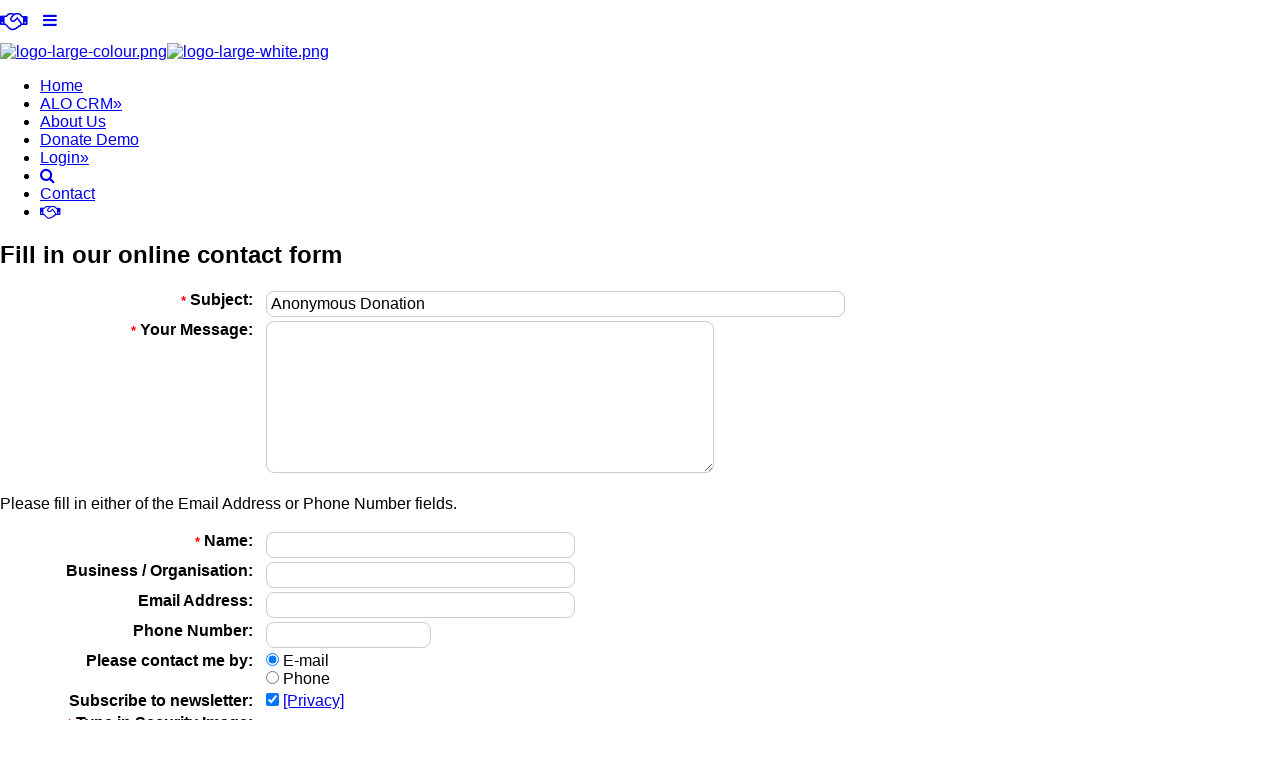

--- FILE ---
content_type: text/html; charset=utf-8
request_url: https://www.alo.org.nz/contact/?subject=Anonymous%20Donation
body_size: 9663
content:
<!DOCTYPE HTML>
<html lang="en" >
	<head>
		<!-- Webmaster Tools -->
<!-- SEO META SMO TAGS -->
<meta property='og:title' content='Product/Service Information Enquiry' />
<meta property='og:type' content='website' />
<meta property='og:url' content='https://www.alo.org.nz//contact/?subject=Anonymous%20Donation' />
		<!--  -->
		<!--  -->
<title>Product/Service Information Enquiry : ALO</title>
<!--  -->
<meta http-equiv="Content-Type" content="text/html;charset=UTF-8" />
<meta name="description" content="" />
<meta name="keywords" content="" />
<meta name="author" content="ALO" />
<meta name="copyright" content="Copyright &copy; ALO 2026" />

		<!--  -->
		<meta name="viewport" content="width=device-width, user-scalable=yes, initial-scale=1" />
		<link rel="preconnect" href="https://fonts.googleapis.com">
		<link rel="preconnect" href="https://fonts.gstatic.com" crossorigin>
		<link href="https://fonts.googleapis.com/css2?family=Montserrat:wght@300;400;600;700&display=swap" rel="stylesheet">
		<!--  -->
		<link rel="shortcut icon" href="https://www.alo.org.nz/styles/favicon/favicon_174x174_icon.ico" type="image/x-icon" />
		<link rel="icon" href="https://www.alo.org.nz/styles/favicon/favicon-16x16.png" sizes="16x16" type="image/png" />
		<link rel="icon" href="https://www.alo.org.nz/styles/favicon/favicon-32x32.png" sizes="32x32" type="image/png" />
		<link rel="icon" href="https://www.alo.org.nz/styles/favicon/favicon-48x48.png" sizes="48x48" type="image/png" />
		<!--  -->
		<link href="https://www.alo.org.nz/styles/standard/../../pub/fontawesome/css/font-awesome.min.css" rel="stylesheet" type="text/css" property="stylesheet" />
<link href="https://www.alo.org.nz/styles/standard/../../pub/pub_templates/components/normalize/styles/normalize.min.css" rel="stylesheet" type="text/css" property="stylesheet" />
<link href="https://www.alo.org.nz/styles/standard/../../pub/pub_templates/components/normalize/styles/normalize_buttons.min.css" rel="stylesheet" type="text/css" property="stylesheet" />
<link href="https://www.alo.org.nz/styles/standard/permanentmarker/stylesheet.css" rel="stylesheet" type="text/css" property="stylesheet" />
<link href="https://www.alo.org.nz/styles/standard/site/style-vars.css" rel="stylesheet" type="text/css" property="stylesheet" />
<link href="https://www.alo.org.nz/styles/standard/site/styles.css" rel="stylesheet" type="text/css" property="stylesheet" />
<link href="https://www.alo.org.nz/styles/standard/site/menu.css" rel="stylesheet" type="text/css" property="stylesheet" />
<link href="https://www.alo.org.nz/styles/standard/site/cycle-styles.css" rel="stylesheet" type="text/css" property="stylesheet" />
<link href="https://www.alo.org.nz/styles/standard/site/product.css" rel="stylesheet" type="text/css" property="stylesheet" />
<link href="https://www.alo.org.nz/styles/standard/site/search.css" rel="stylesheet" type="text/css" property="stylesheet" />
<link href="https://www.alo.org.nz/styles/standard/site/webcommand.css" rel="stylesheet" type="text/css" property="stylesheet" />
<link href="https://www.alo.org.nz/styles/standard/site/hero_image.css" rel="stylesheet" type="text/css" property="stylesheet" />
		<!-- Scripts -->
<script src="https://www.alo.org.nz/scripts/../pub/jquery/core/production/jquery.js"  ></script>
<script src="https://www.alo.org.nz/scripts/../pub/jquery/scripts/jquery.noconflict.js"  ></script>
<script src="https://www.alo.org.nz/scripts/../pub/jquery/core/production/jquery-migrate.js"  ></script>
<script src="https://www.alo.org.nz/scripts/../pub/jquery/scripts/jquery.lib.min.js"  ></script>
<script src="https://www.alo.org.nz/scripts/../pub/dhtml/dhtml.min.js" async></script>
<script src="https://www.alo.org.nz/scripts/../pub/sweetalert/scripts/sweet-alert.min.js" defer></script>
<script src="https://www.alo.org.nz/scripts/../pub/sweetalert/scripts/sweet-alert.prodev.min.js" defer></script>
<script src="https://www.alo.org.nz/scripts/../pub/sweetalert/scripts/sweet-alert.prodev_functions.min.js" defer></script>
<script src="https://www.alo.org.nz/scripts/../pub/pub_templates/components/pub_templates_page_vars/scripts/pub_templates_page_vars.min.js" defer></script>
<script src="https://www.alo.org.nz/scripts/../pub/forms/handleFormFields.min.js"  ></script>
<!-- Start Crticial Social -->
<!-- Stop Crticial Social -->
	</head>
	<body class='main public-body body-feature-scrollable body-feature-hidden header_con-white home_px_grid-disabled' >
		<div class="document_print_body_tags_top" ><!-- Analytics Top --></div>
		<!-- Side Shopping Cart -->
		<div id="dynamic_cart-sidecart-panel-outer" class="sidecart-panel-outer" >
	<div id="dynamic_cart-sidecart-panel-inner" class="sidecart-panel-inner" >
		
<!--  -->
<link rel="stylesheet" property='stylesheet' type="text/css" href="https://www.alo.org.nz/styles/standard/forms.css" media="all" />
<link rel="stylesheet" property='stylesheet' type="text/css" href="https://www.alo.org.nz/styles/standard/products/products.css" media="all" />
<!--  -->
<div id="dynamic_cart" class="dynamic_cart-outer checkout_buttons_con" >
				<div id="dynamic_cart_con" class="dynamic_cart-inner" >
				<div class="section" id="product-cart" >
			<div id="dynamic_cart_inner" class="dynamic_cart_inner sidecart_empty">
				
<div id="dynamic_cart_header_con" class="dynamic_cart_header_con side_cart-header-contents" >
	<div class="dynamic_cart_header_link_text-con" >
		<div class="dynamic_cart_header_link_text-row" >
			<a id="dynamic_cart_header_link" class='dynamic_cart_header_link dynamic_cart_header_link_text-cell' href='https://www.alo.org.nz/products/order/' rel="nofollow"  >
				<h3 id="dynamic_cart_header_link_text" class="dynamic_cart_header_link_text" >
					<span class="dynamic_cart_header_link_text-row" >
												<span id="sidecart_cart_header_text" class='dynamic_cart_header_link' >
						<span class='sidecart-cart_header'>Transactions</span>
												</span>
					</span>
				</h3>
			</a>
						<a href="#" id="dynamic_cart-close-panel" class="dynamic_cart_header_link_text-cell dynamic_cart-close-panel dynamic_cart-close-panel-icon" >
			<i class="fa fa-angle-right fa-icon" aria-hidden="true" data-current_fa_icon="fa fa-angle-right" ></i>
			</a>
					</div>
	</div>
</div>
				

<!--googleoff: index-->
<!--googleon: index-->
				<div class="product-cart-no-items">
										<p>
						No <strong>Items</strong> selected!
					</p>
									</div>
				
			</div>
		</div>
			</div>
</div>
<link rel="stylesheet" type="text/css" href="https://www.alo.org.nz/styles/standard/products/sidecart-vars.css" property='stylesheet' />

	</div>
</div><link rel="stylesheet" property='stylesheet' type="text/css" href="https://www.alo.org.nz/pub/products/components/product_cart/styles/cart_buttons.min.css" media="all" />
<link rel="stylesheet" property='stylesheet' type="text/css" href="https://www.alo.org.nz/pub/products/components/product_cart/styles/cart_buttons_default.min.css" media="all" />
<link rel="stylesheet" property='stylesheet' type="text/css" href="https://www.alo.org.nz/pub/products/components/product_cart/sidecart/styles/sidecart_panel.min.css" media="all" />
<link rel="stylesheet" property='stylesheet' type="text/css" href="https://www.alo.org.nz/pub/products/components/product_cart/sidecart/styles/sidecart_panel_design.min.css" media="all" /><script src="https://www.alo.org.nz/pub/products/components/product_cart/sidecart/scripts/sidecart_panel.min.js"  ></script>
		<!-- Mobile Menu -->
		<nav id="menu-left" class="draw_mmenu_plugin_menu mm-menu mm-menu_offcanvas" >
<ul class="mmenu_menu_con mobile-menu frm-menu-list mmenu_menu_ul_list_con frm_menu_ul_list_items mmenu_menu_ul_menu_block mmenu_menu_level_initial_ul_menu_block" data-menu_depth='3' data-render_subnavs_outer_0='false' data-show_parent_title_0='false' data-render_subnavs_outer_1='false' data-show_parent_title_1='false' data-render_subnavs_outer_2='false' data-show_parent_title_2='false' data-render_menu_above='false' data-parent_render_subnavs_outer='false' data-render_subnavs_outer='false' data-parent_show_parent_title='false' data-show_parent_title='false' id="mmenu_menu_menu" >
<li class="mmenu_menu_home mmenu_menu_index_0 mmenu_menu_list_item mmenu_menu_nolist_item mmenu_menu_level_item mmenu_menu_zerolevel_item" style="" ><!--  --><!--  --><!--  --><!--  --><!--  --><!--  --><!--  --><!--  --><!--  --><a href="https://www.alo.org.nz/" title="ALO" class="link-item-lfrm_menu_ul_list_items link-item-lmmenu_menu_home link-item-lmmenu_menu_index_0 link-item-lmmenu_menu_level_1_item link-item-lmmenu_menu_level_1_ul_menu_block link-item-lmmenu_menu_level_child_ul_menu_block link-item-lmmenu_menu_level_item link-item-lmmenu_menu_list_item link-item-lmmenu_menu_nolist_item link-item-lmmenu_menu_ul_list_con link-item-lmmenu_menu_ul_menu_block link-item-lmmenu_menu_zerolevel_item nav_menu_title-link " target="_self" >
<span class="nav_menu_title-link-span link-item-lmmenu_menu_level_1_item-span link-item-lmmenu_menu_ul_list_con-span link-item-lfrm_menu_ul_list_items-span link-item-lmmenu_menu_ul_menu_block-span link-item-lmmenu_menu_level_1_ul_menu_block-span link-item-lmmenu_menu_level_child_ul_menu_block-span link-item-lmmenu_menu_home-span link-item-lmmenu_menu_index_0-span link-item-lmmenu_menu_list_item-span link-item-lmmenu_menu_nolist_item-span link-item-lmmenu_menu_level_item-span link-item-lmmenu_menu_zerolevel_item-span" >
Home</span>
</a><!--  --><!--  --><!--  --></li><li class="mmenu_menu_cat_194 mmenu_menu_index_2 mmenu_menu_list_item mmenu_menu_level_item mmenu_menu_zerolevel_item" style="" ><!--  --><!--  --><!--  --><!--  --><!--  --><!--  --><!--  --><!--  --><!--  --><a href="https://www.alo.org.nz/view/alo-crm/" title="ALO CRM" class="link-item-lfrm_menu_ul_list_items link-item-lmmenu_menu_cat_194 link-item-lmmenu_menu_index_2 link-item-lmmenu_menu_level_1_item link-item-lmmenu_menu_level_1_ul_menu_block link-item-lmmenu_menu_level_child_ul_menu_block link-item-lmmenu_menu_level_item link-item-lmmenu_menu_list_item link-item-lmmenu_menu_ul_list_con link-item-lmmenu_menu_ul_menu_block link-item-lmmenu_menu_zerolevel_item nav_menu_title-link " target="_self" >
<span class="nav_menu_title-link-span link-item-lmmenu_menu_level_1_item-span link-item-lmmenu_menu_ul_list_con-span link-item-lfrm_menu_ul_list_items-span link-item-lmmenu_menu_ul_menu_block-span link-item-lmmenu_menu_level_1_ul_menu_block-span link-item-lmmenu_menu_level_child_ul_menu_block-span link-item-lmmenu_menu_cat_194-span link-item-lmmenu_menu_index_2-span link-item-lmmenu_menu_list_item-span link-item-lmmenu_menu_level_item-span link-item-lmmenu_menu_zerolevel_item-span" >
ALO CRM</span>
</a><!--  --><ul class="mmenu_menu_level_1_item mmenu_menu_ul_list_con frm_menu_ul_list_items mmenu_menu_ul_menu_block mmenu_menu_level_1_ul_menu_block mmenu_menu_level_child_ul_menu_block" style="" >
<li class="mmenu_menu_cat_184 mmenu_menu_index_0 mmenu_menu_list_item mmenu_menu_nolist_item mmenu_menu_level_item mmenu_menu_onelevel_item" style="" ><!--  --><!--  --><!--  --><!--  --><!--  --><!--  --><!--  --><!--  --><!--  --><a href="https://www.alo.org.nz/view/alo-crm/alo-benefits/" title="ALO Benefits" class="link-item-lfrm_menu_ul_list_items link-item-lmmenu_menu_cat_184 link-item-lmmenu_menu_index_0 link-item-lmmenu_menu_level_2_item link-item-lmmenu_menu_level_2_ul_menu_block link-item-lmmenu_menu_level_child_ul_menu_block link-item-lmmenu_menu_level_item link-item-lmmenu_menu_list_item link-item-lmmenu_menu_nolist_item link-item-lmmenu_menu_onelevel_item link-item-lmmenu_menu_ul_list_con link-item-lmmenu_menu_ul_menu_block nav_menu_title-link " target="_self" >
<span class="nav_menu_title-link-span link-item-lmmenu_menu_level_2_item-span link-item-lmmenu_menu_ul_list_con-span link-item-lfrm_menu_ul_list_items-span link-item-lmmenu_menu_ul_menu_block-span link-item-lmmenu_menu_level_2_ul_menu_block-span link-item-lmmenu_menu_level_child_ul_menu_block-span link-item-lmmenu_menu_cat_184-span link-item-lmmenu_menu_index_0-span link-item-lmmenu_menu_list_item-span link-item-lmmenu_menu_nolist_item-span link-item-lmmenu_menu_level_item-span link-item-lmmenu_menu_onelevel_item-span" >
ALO Benefits</span>
</a><!--  --><!--  --><!--  --></li><li class="mmenu_menu_cat_195 mmenu_menu_index_1 mmenu_menu_list_item mmenu_menu_nolist_item mmenu_menu_level_item mmenu_menu_onelevel_item" style="" ><!--  --><!--  --><!--  --><!--  --><!--  --><!--  --><!--  --><!--  --><!--  --><a href="https://www.alo.org.nz/view/alo-crm/fund-management/" title="Fund Management" class="link-item-lfrm_menu_ul_list_items link-item-lmmenu_menu_cat_195 link-item-lmmenu_menu_index_1 link-item-lmmenu_menu_level_2_item link-item-lmmenu_menu_level_2_ul_menu_block link-item-lmmenu_menu_level_child_ul_menu_block link-item-lmmenu_menu_level_item link-item-lmmenu_menu_list_item link-item-lmmenu_menu_nolist_item link-item-lmmenu_menu_onelevel_item link-item-lmmenu_menu_ul_list_con link-item-lmmenu_menu_ul_menu_block nav_menu_title-link " target="_self" >
<span class="nav_menu_title-link-span link-item-lmmenu_menu_level_2_item-span link-item-lmmenu_menu_ul_list_con-span link-item-lfrm_menu_ul_list_items-span link-item-lmmenu_menu_ul_menu_block-span link-item-lmmenu_menu_level_2_ul_menu_block-span link-item-lmmenu_menu_level_child_ul_menu_block-span link-item-lmmenu_menu_cat_195-span link-item-lmmenu_menu_index_1-span link-item-lmmenu_menu_list_item-span link-item-lmmenu_menu_nolist_item-span link-item-lmmenu_menu_level_item-span link-item-lmmenu_menu_onelevel_item-span" >
Fund Management</span>
</a><!--  --><!--  --><!--  --></li></ul><!--  --><!--  --></li><li class="mmenu_menu_cat_185 mmenu_menu_index_3 mmenu_menu_list_item mmenu_menu_nolist_item mmenu_menu_level_item mmenu_menu_zerolevel_item" style="" ><!--  --><!--  --><!--  --><!--  --><!--  --><!--  --><!--  --><!--  --><!--  --><a href="https://www.alo.org.nz/view/about-us/" title="About Us" class="link-item-lfrm_menu_ul_list_items link-item-lmmenu_menu_cat_185 link-item-lmmenu_menu_index_3 link-item-lmmenu_menu_level_1_item link-item-lmmenu_menu_level_1_ul_menu_block link-item-lmmenu_menu_level_child_ul_menu_block link-item-lmmenu_menu_level_item link-item-lmmenu_menu_list_item link-item-lmmenu_menu_nolist_item link-item-lmmenu_menu_ul_list_con link-item-lmmenu_menu_ul_menu_block link-item-lmmenu_menu_zerolevel_item nav_menu_title-link " target="_self" >
<span class="nav_menu_title-link-span link-item-lmmenu_menu_level_1_item-span link-item-lmmenu_menu_ul_list_con-span link-item-lfrm_menu_ul_list_items-span link-item-lmmenu_menu_ul_menu_block-span link-item-lmmenu_menu_level_1_ul_menu_block-span link-item-lmmenu_menu_level_child_ul_menu_block-span link-item-lmmenu_menu_cat_185-span link-item-lmmenu_menu_index_3-span link-item-lmmenu_menu_list_item-span link-item-lmmenu_menu_nolist_item-span link-item-lmmenu_menu_level_item-span link-item-lmmenu_menu_zerolevel_item-span" >
About Us</span>
</a><!--  --><!--  --><!--  --></li><li class="mmenu_menu_cat_193 mmenu_menu_index_4 mmenu_menu_list_item mmenu_menu_nolist_item mmenu_menu_level_item mmenu_menu_zerolevel_item" style="" ><!--  --><!--  --><!--  --><!--  --><!--  --><!--  --><!--  --><!--  --><!--  --><a href="https://www.alo.org.nz/view/donate-demo/" title="Donate Demo" class="link-item-lfrm_menu_ul_list_items link-item-lmmenu_menu_cat_193 link-item-lmmenu_menu_index_4 link-item-lmmenu_menu_level_1_item link-item-lmmenu_menu_level_1_ul_menu_block link-item-lmmenu_menu_level_child_ul_menu_block link-item-lmmenu_menu_level_item link-item-lmmenu_menu_list_item link-item-lmmenu_menu_nolist_item link-item-lmmenu_menu_ul_list_con link-item-lmmenu_menu_ul_menu_block link-item-lmmenu_menu_zerolevel_item nav_menu_title-link " target="_self" >
<span class="nav_menu_title-link-span link-item-lmmenu_menu_level_1_item-span link-item-lmmenu_menu_ul_list_con-span link-item-lfrm_menu_ul_list_items-span link-item-lmmenu_menu_ul_menu_block-span link-item-lmmenu_menu_level_1_ul_menu_block-span link-item-lmmenu_menu_level_child_ul_menu_block-span link-item-lmmenu_menu_cat_193-span link-item-lmmenu_menu_index_4-span link-item-lmmenu_menu_list_item-span link-item-lmmenu_menu_nolist_item-span link-item-lmmenu_menu_level_item-span link-item-lmmenu_menu_zerolevel_item-span" >
Donate Demo</span>
</a><!--  --><!--  --><!--  --></li><li class="mmenu_menu_login mmenu_menu_index_5 mmenu_menu_list_item mmenu_menu_level_item mmenu_menu_zerolevel_item login_link_main_item login_link_mydetails" style="" ><!--  --><!--  --><!--  --><!--  --><!--  --><!--  --><!--  --><!--  --><!--  --><a href="https://www.alo.org.nz/login/index.php" title="Log in to the ALO website." class="link-item-lfrm_menu_ul_list_items link-item-llogin_link_main_item link-item-llogin_link_mydetails link-item-lmmenu_menu_index_5 link-item-lmmenu_menu_level_1_item link-item-lmmenu_menu_level_1_ul_menu_block link-item-lmmenu_menu_level_child_ul_menu_block link-item-lmmenu_menu_level_item link-item-lmmenu_menu_list_item link-item-lmmenu_menu_login link-item-lmmenu_menu_ul_list_con link-item-lmmenu_menu_ul_menu_block link-item-lmmenu_menu_zerolevel_item nav_menu_title-link " target="_self" >
<span class="nav_menu_title-link-span link-item-lmmenu_menu_level_1_item-span link-item-lmmenu_menu_ul_list_con-span link-item-lfrm_menu_ul_list_items-span link-item-lmmenu_menu_ul_menu_block-span link-item-lmmenu_menu_level_1_ul_menu_block-span link-item-lmmenu_menu_level_child_ul_menu_block-span link-item-lmmenu_menu_login-span link-item-lmmenu_menu_index_5-span link-item-lmmenu_menu_list_item-span link-item-lmmenu_menu_level_item-span link-item-lmmenu_menu_zerolevel_item-span link-item-llogin_link_main_item-span link-item-llogin_link_mydetails-span" >
Login</span>
</a><!--  --><ul class="mmenu_menu_level_1_item mmenu_menu_ul_list_con frm_menu_ul_list_items mmenu_menu_ul_menu_block mmenu_menu_level_1_ul_menu_block mmenu_menu_level_child_ul_menu_block" style="" >
<li class="mmenu_menu_signup mmenu_menu_index_0 mmenu_menu_list_item mmenu_menu_nolist_item mmenu_menu_level_item mmenu_menu_onelevel_item login_link_subnav_item login_link_signup" style="" ><!--  --><!--  --><!--  --><!--  --><!--  --><!--  --><!--  --><!--  --><!--  --><a href="https://www.alo.org.nz/signup/index.php" title="Sign up to the ALO website" class="link-item-lfrm_menu_ul_list_items link-item-llogin_link_signup link-item-llogin_link_subnav_item link-item-lmmenu_menu_index_0 link-item-lmmenu_menu_level_2_item link-item-lmmenu_menu_level_2_ul_menu_block link-item-lmmenu_menu_level_child_ul_menu_block link-item-lmmenu_menu_level_item link-item-lmmenu_menu_list_item link-item-lmmenu_menu_nolist_item link-item-lmmenu_menu_onelevel_item link-item-lmmenu_menu_signup link-item-lmmenu_menu_ul_list_con link-item-lmmenu_menu_ul_menu_block nav_menu_title-link " target="_self" >
<span class="nav_menu_title-link-span link-item-lmmenu_menu_level_2_item-span link-item-lmmenu_menu_ul_list_con-span link-item-lfrm_menu_ul_list_items-span link-item-lmmenu_menu_ul_menu_block-span link-item-lmmenu_menu_level_2_ul_menu_block-span link-item-lmmenu_menu_level_child_ul_menu_block-span link-item-lmmenu_menu_signup-span link-item-lmmenu_menu_index_0-span link-item-lmmenu_menu_list_item-span link-item-lmmenu_menu_nolist_item-span link-item-lmmenu_menu_level_item-span link-item-lmmenu_menu_onelevel_item-span link-item-llogin_link_subnav_item-span link-item-llogin_link_signup-span" >
Sign Up</span>
</a><!--  --><!--  --><!--  --></li></ul><!--  --><!--  --></li><li class="mmenu_menu_search mmenu_menu_index_6 mmenu_menu_list_item mmenu_menu_nolist_item mmenu_menu_level_item mmenu_menu_zerolevel_item search-icon" style="" ><!--  --><!--  --><!--  --><!--  --><!--  --><!--  --><!--  --><!--  --><!--  --><a href="https://www.alo.org.nz/search/" title="Search information on ALO" class="link-item-lfrm_menu_ul_list_items link-item-lmmenu_menu_index_6 link-item-lmmenu_menu_level_1_item link-item-lmmenu_menu_level_1_ul_menu_block link-item-lmmenu_menu_level_child_ul_menu_block link-item-lmmenu_menu_level_item link-item-lmmenu_menu_list_item link-item-lmmenu_menu_nolist_item link-item-lmmenu_menu_search link-item-lmmenu_menu_ul_list_con link-item-lmmenu_menu_ul_menu_block link-item-lmmenu_menu_zerolevel_item link-item-lsearch-icon nav_menu_title-link " target="_self" >
<span class="nav_menu_title-link-span link-item-lmmenu_menu_level_1_item-span link-item-lmmenu_menu_ul_list_con-span link-item-lfrm_menu_ul_list_items-span link-item-lmmenu_menu_ul_menu_block-span link-item-lmmenu_menu_level_1_ul_menu_block-span link-item-lmmenu_menu_level_child_ul_menu_block-span link-item-lmmenu_menu_search-span link-item-lmmenu_menu_index_6-span link-item-lmmenu_menu_list_item-span link-item-lmmenu_menu_nolist_item-span link-item-lmmenu_menu_level_item-span link-item-lmmenu_menu_zerolevel_item-span link-item-lsearch-icon-span" >
Search</span>
</a><!--  --><!--  --><!--  --></li><li class="mmenu_menu_contact mmenu_menu_index_7 mmenu_menu_list_item mmenu_menu_nolist_item mmenu_menu_level_item mmenu_menu_zerolevel_item selected li_mmenu_menu_level_1_selected" style="" ><!--  --><!--  --><!--  --><!--  --><!--  --><!--  --><!--  --><!--  --><!--  --><a href="https://www.alo.org.nz/contact/" title="Contact" class="link-item-lfrm_menu_ul_list_items link-item-lli_mmenu_menu_level_1_selected link-item-lmenu_selected link-item-lmmenu_menu_contact link-item-lmmenu_menu_index_7 link-item-lmmenu_menu_level_1_item link-item-lmmenu_menu_level_1_selected link-item-lmmenu_menu_level_1_ul_menu_block link-item-lmmenu_menu_level_child_ul_menu_block link-item-lmmenu_menu_level_item link-item-lmmenu_menu_level_selected link-item-lmmenu_menu_list_item link-item-lmmenu_menu_nolist_item link-item-lmmenu_menu_ul_list_con link-item-lmmenu_menu_ul_menu_block link-item-lmmenu_menu_zerolevel_item link-item-lselected link-item-lsub_current_list_selected mm-listitem_selected mm-selected nav_menu_title-link selected_link " target="_self" >
<span class="nav_menu_title-link-span link-item-lmmenu_menu_level_1_item-span link-item-lsub_current_list_selected-span link-item-lmmenu_menu_ul_list_con-span link-item-lfrm_menu_ul_list_items-span link-item-lmmenu_menu_ul_menu_block-span link-item-lmmenu_menu_level_1_ul_menu_block-span link-item-lmmenu_menu_level_child_ul_menu_block-span link-item-lmmenu_menu_level_selected-span link-item-lmmenu_menu_level_1_selected-span link-item-lmenu_selected-span link-item-lmmenu_menu_contact-span link-item-lmmenu_menu_index_7-span link-item-lmmenu_menu_list_item-span link-item-lmmenu_menu_nolist_item-span link-item-lmmenu_menu_level_item-span link-item-lmmenu_menu_zerolevel_item-span link-item-lselected-span link-item-lli_mmenu_menu_level_1_selected-span" >
Contact</span>
</a><!--  --><!--  --><!--  --></li>
</ul>
</nav>
<!--googleoff: index-->
<div id="mmenu_library" class="mmenu_config_version mmenu_latest_version" style="display:none;" >
<div class="pub_file_io-config">
{"mmenu_version_list":["mmenu_latest_version","mmenu_latest_modcom","mmenu_version_lib_public"],"navbar":{"title":""},"mmenu_close_title_onclick":true,"extensions":["position-right"]}
</div>
</div>
<!--googleon: index-->
<script src="https://www.alo.org.nz/pub/mmenu/scripts/mmenu_starter.min.js"  ></script>
<link rel="stylesheet" property='stylesheet' type="text/css" href="https://www.alo.org.nz/styles/standard/site/mmenu_override.css" media="all" />
		<!-- Header Con -->
		<div id="page-wrapper" >
			<div class="header_con StickyMmenuItem" style="">
				<div class="top_menu top" >
					<div id="mobile-menu-con" class="" >
<a href="https://www.alo.org.nz/products/order/" title="Transactions" class="draw_shopping_cart_icon-plugin sidecart-sidepanel_trigger draw_shipping_cart_icon-empty draw_shipping_cart_icon-stackhidden fa_icon_link no_highlight" ><span class="fa-legacy fa-stack fa-lg" >  <i class="fa fa-handshake-o fa-icon draw_shopping_cart_icon-fa-icon fa_icon_is_stacked" aria-hidden="true" data-current_fa_icon="fa fa-handshake-o" ></i> </span></a><a href="#menu-left" class="bar_con mmenu-button-link" ><i class='fa fa-bars mmenu_menu_burger_icon' aria-hidden='true' ></i></a>
</div>
					<!---->   



<!---->
<div class="branding_outer_con" ><div class="branding_inner_con" ><a href="https://www.alo.org.nz" title="ALO" class="logo_small_colour logo_img_item" ><img src="https://www.alo.org.nz/styles/standard/site/images/site/logo-large-colour.png" title="ALO" alt="logo-large-colour.png" /></a><a href="https://www.alo.org.nz" title="ALO" class="logo_small_white logo_img_item" ><img src="https://www.alo.org.nz/styles/standard/site/images/site/logo-large-white.png" title="ALO" alt="logo-large-white.png" /></a></div></div>					<div class="frm-menu" >
						<ul class="fm-menu-list">
							<li class="menu_item_home menu_item_index_0 menu_item_list_item menu_item_nolist_item menu_item_level_item menu_item_zerolevel_item" style="" ><!--  --><!--  --><!--  --><!--  --><!--  --><!--  --><!--  --><!--  --><!--  --><a href="https://www.alo.org.nz/" title="ALO" class="link-item-lfrm_menu_ul_list_items link-item-lmenu_item_home link-item-lmenu_item_index_0 link-item-lmenu_item_level_1_item link-item-lmenu_item_level_1_ul_menu_block link-item-lmenu_item_level_child_ul_menu_block link-item-lmenu_item_level_item link-item-lmenu_item_list_item link-item-lmenu_item_nolist_item link-item-lmenu_item_ul_list_con link-item-lmenu_item_ul_menu_block link-item-lmenu_item_zerolevel_item nav_menu_title-link " target="_self" >
<span class="nav_menu_title-link-span link-item-lmenu_item_level_1_item-span link-item-lmenu_item_ul_list_con-span link-item-lfrm_menu_ul_list_items-span link-item-lmenu_item_ul_menu_block-span link-item-lmenu_item_level_1_ul_menu_block-span link-item-lmenu_item_level_child_ul_menu_block-span link-item-lmenu_item_home-span link-item-lmenu_item_index_0-span link-item-lmenu_item_list_item-span link-item-lmenu_item_nolist_item-span link-item-lmenu_item_level_item-span link-item-lmenu_item_zerolevel_item-span" >
Home</span>
</a><!--  --><!--  --><!--  --></li><li class="menu_item_cat_194 menu_item_index_2 menu_item_list_item menu_item_level_item menu_item_zerolevel_item fancy_nav_node" style="" ><!--  --><!--  --><!--  --><!--  --><!--  --><!--  --><!--  --><!--  --><!--  --><a href="https://www.alo.org.nz/view/alo-crm/" title="ALO CRM" class="link-item-lfancy_nav_node link-item-lfancy_nav_node_menu link-item-lfrm_menu_ul_list_items link-item-lmenu_hidden link-item-lmenu_item_cat_194 link-item-lmenu_item_index_2 link-item-lmenu_item_level_1_hidden link-item-lmenu_item_level_1_item link-item-lmenu_item_level_1_ul_menu_block link-item-lmenu_item_level_child_ul_menu_block link-item-lmenu_item_level_hidden link-item-lmenu_item_level_item link-item-lmenu_item_list_item link-item-lmenu_item_ul_list_con link-item-lmenu_item_ul_menu_block link-item-lmenu_item_zerolevel_item nav_menu_title-link " target="_self" >
<span class="nav_menu_title-link-span link-item-lmenu_item_level_1_item-span link-item-lmenu_item_ul_list_con-span link-item-lfrm_menu_ul_list_items-span link-item-lfancy_nav_node_menu-span link-item-lmenu_item_ul_menu_block-span link-item-lmenu_item_level_1_ul_menu_block-span link-item-lmenu_item_level_child_ul_menu_block-span link-item-lmenu_item_level_hidden-span link-item-lmenu_item_level_1_hidden-span link-item-lmenu_hidden-span link-item-lmenu_item_cat_194-span link-item-lmenu_item_index_2-span link-item-lmenu_item_list_item-span link-item-lmenu_item_level_item-span link-item-lmenu_item_zerolevel_item-span link-item-lfancy_nav_node-span" >
ALO CRM<span class="menu_item_arrow_arrow_right menu_item_arrow_span arrow_item_span" >&raquo;</span>
</span>
</a><!--  --><ul class="menu_item_level_1_item menu_item_ul_list_con frm_menu_ul_list_items fancy_nav_node_menu menu_item_ul_menu_block menu_item_level_1_ul_menu_block menu_item_level_child_ul_menu_block menu_item_level_hidden menu_item_level_1_hidden menu_hidden" style="display: none;" >
<li class="menu_item_cat_184 menu_item_index_0 menu_item_list_item menu_item_nolist_item menu_item_level_item menu_item_onelevel_item" style="" ><!--  --><!--  --><!--  --><!--  --><!--  --><!--  --><!--  --><!--  --><!--  --><a href="https://www.alo.org.nz/view/alo-crm/alo-benefits/" title="ALO Benefits" class="link-item-lfrm_menu_ul_list_items link-item-lmenu_item_cat_184 link-item-lmenu_item_index_0 link-item-lmenu_item_level_2_item link-item-lmenu_item_level_2_ul_menu_block link-item-lmenu_item_level_child_ul_menu_block link-item-lmenu_item_level_item link-item-lmenu_item_list_item link-item-lmenu_item_nolist_item link-item-lmenu_item_onelevel_item link-item-lmenu_item_ul_list_con link-item-lmenu_item_ul_menu_block nav_menu_title-link " target="_self" >
<span class="nav_menu_title-link-span link-item-lmenu_item_level_2_item-span link-item-lmenu_item_ul_list_con-span link-item-lfrm_menu_ul_list_items-span link-item-lmenu_item_ul_menu_block-span link-item-lmenu_item_level_2_ul_menu_block-span link-item-lmenu_item_level_child_ul_menu_block-span link-item-lmenu_item_cat_184-span link-item-lmenu_item_index_0-span link-item-lmenu_item_list_item-span link-item-lmenu_item_nolist_item-span link-item-lmenu_item_level_item-span link-item-lmenu_item_onelevel_item-span" >
ALO Benefits</span>
</a><!--  --><!--  --><!--  --></li><li class="menu_item_cat_195 menu_item_index_1 menu_item_list_item menu_item_nolist_item menu_item_level_item menu_item_onelevel_item" style="" ><!--  --><!--  --><!--  --><!--  --><!--  --><!--  --><!--  --><!--  --><!--  --><a href="https://www.alo.org.nz/view/alo-crm/fund-management/" title="Fund Management" class="link-item-lfrm_menu_ul_list_items link-item-lmenu_item_cat_195 link-item-lmenu_item_index_1 link-item-lmenu_item_level_2_item link-item-lmenu_item_level_2_ul_menu_block link-item-lmenu_item_level_child_ul_menu_block link-item-lmenu_item_level_item link-item-lmenu_item_list_item link-item-lmenu_item_nolist_item link-item-lmenu_item_onelevel_item link-item-lmenu_item_ul_list_con link-item-lmenu_item_ul_menu_block nav_menu_title-link " target="_self" >
<span class="nav_menu_title-link-span link-item-lmenu_item_level_2_item-span link-item-lmenu_item_ul_list_con-span link-item-lfrm_menu_ul_list_items-span link-item-lmenu_item_ul_menu_block-span link-item-lmenu_item_level_2_ul_menu_block-span link-item-lmenu_item_level_child_ul_menu_block-span link-item-lmenu_item_cat_195-span link-item-lmenu_item_index_1-span link-item-lmenu_item_list_item-span link-item-lmenu_item_nolist_item-span link-item-lmenu_item_level_item-span link-item-lmenu_item_onelevel_item-span" >
Fund Management</span>
</a><!--  --><!--  --><!--  --></li></ul><!--  --><!--  --></li><li class="menu_item_cat_185 menu_item_index_3 menu_item_list_item menu_item_nolist_item menu_item_level_item menu_item_zerolevel_item" style="" ><!--  --><!--  --><!--  --><!--  --><!--  --><!--  --><!--  --><!--  --><!--  --><a href="https://www.alo.org.nz/view/about-us/" title="About Us" class="link-item-lfrm_menu_ul_list_items link-item-lmenu_item_cat_185 link-item-lmenu_item_index_3 link-item-lmenu_item_level_1_item link-item-lmenu_item_level_1_ul_menu_block link-item-lmenu_item_level_child_ul_menu_block link-item-lmenu_item_level_item link-item-lmenu_item_list_item link-item-lmenu_item_nolist_item link-item-lmenu_item_ul_list_con link-item-lmenu_item_ul_menu_block link-item-lmenu_item_zerolevel_item nav_menu_title-link " target="_self" >
<span class="nav_menu_title-link-span link-item-lmenu_item_level_1_item-span link-item-lmenu_item_ul_list_con-span link-item-lfrm_menu_ul_list_items-span link-item-lmenu_item_ul_menu_block-span link-item-lmenu_item_level_1_ul_menu_block-span link-item-lmenu_item_level_child_ul_menu_block-span link-item-lmenu_item_cat_185-span link-item-lmenu_item_index_3-span link-item-lmenu_item_list_item-span link-item-lmenu_item_nolist_item-span link-item-lmenu_item_level_item-span link-item-lmenu_item_zerolevel_item-span" >
About Us</span>
</a><!--  --><!--  --><!--  --></li><li class="menu_item_cat_193 menu_item_index_4 menu_item_list_item menu_item_nolist_item menu_item_level_item menu_item_zerolevel_item" style="" ><!--  --><!--  --><!--  --><!--  --><!--  --><!--  --><!--  --><!--  --><!--  --><a href="https://www.alo.org.nz/view/donate-demo/" title="Donate Demo" class="link-item-lfrm_menu_ul_list_items link-item-lmenu_item_cat_193 link-item-lmenu_item_index_4 link-item-lmenu_item_level_1_item link-item-lmenu_item_level_1_ul_menu_block link-item-lmenu_item_level_child_ul_menu_block link-item-lmenu_item_level_item link-item-lmenu_item_list_item link-item-lmenu_item_nolist_item link-item-lmenu_item_ul_list_con link-item-lmenu_item_ul_menu_block link-item-lmenu_item_zerolevel_item nav_menu_title-link " target="_self" >
<span class="nav_menu_title-link-span link-item-lmenu_item_level_1_item-span link-item-lmenu_item_ul_list_con-span link-item-lfrm_menu_ul_list_items-span link-item-lmenu_item_ul_menu_block-span link-item-lmenu_item_level_1_ul_menu_block-span link-item-lmenu_item_level_child_ul_menu_block-span link-item-lmenu_item_cat_193-span link-item-lmenu_item_index_4-span link-item-lmenu_item_list_item-span link-item-lmenu_item_nolist_item-span link-item-lmenu_item_level_item-span link-item-lmenu_item_zerolevel_item-span" >
Donate Demo</span>
</a><!--  --><!--  --><!--  --></li><li class="menu_item_login menu_item_index_5 menu_item_list_item menu_item_level_item menu_item_zerolevel_item login_link_main_item login_link_mydetails fancy_nav_node" style="" ><!--  --><!--  --><!--  --><!--  --><!--  --><!--  --><!--  --><!--  --><!--  --><a href="https://www.alo.org.nz/login/index.php" title="Log in to the ALO website." class="link-item-lfancy_nav_node link-item-lfancy_nav_node_menu link-item-lfrm_menu_ul_list_items link-item-llogin_link_main_item link-item-llogin_link_mydetails link-item-lmenu_hidden link-item-lmenu_item_index_5 link-item-lmenu_item_level_1_hidden link-item-lmenu_item_level_1_item link-item-lmenu_item_level_1_ul_menu_block link-item-lmenu_item_level_child_ul_menu_block link-item-lmenu_item_level_hidden link-item-lmenu_item_level_item link-item-lmenu_item_list_item link-item-lmenu_item_login link-item-lmenu_item_ul_list_con link-item-lmenu_item_ul_menu_block link-item-lmenu_item_zerolevel_item nav_menu_title-link " target="_self" >
<span class="nav_menu_title-link-span link-item-lmenu_item_level_1_item-span link-item-lmenu_item_ul_list_con-span link-item-lfrm_menu_ul_list_items-span link-item-lfancy_nav_node_menu-span link-item-lmenu_item_ul_menu_block-span link-item-lmenu_item_level_1_ul_menu_block-span link-item-lmenu_item_level_child_ul_menu_block-span link-item-lmenu_item_level_hidden-span link-item-lmenu_item_level_1_hidden-span link-item-lmenu_hidden-span link-item-lmenu_item_login-span link-item-lmenu_item_index_5-span link-item-lmenu_item_list_item-span link-item-lmenu_item_level_item-span link-item-lmenu_item_zerolevel_item-span link-item-llogin_link_main_item-span link-item-llogin_link_mydetails-span link-item-lfancy_nav_node-span" >
Login<span class="menu_item_arrow_arrow_right menu_item_arrow_span arrow_item_span" >&raquo;</span>
</span>
</a><!--  --><ul class="menu_item_level_1_item menu_item_ul_list_con frm_menu_ul_list_items fancy_nav_node_menu menu_item_ul_menu_block menu_item_level_1_ul_menu_block menu_item_level_child_ul_menu_block menu_item_level_hidden menu_item_level_1_hidden menu_hidden" style="display: none;" >
<li class="menu_item_signup menu_item_index_0 menu_item_list_item menu_item_nolist_item menu_item_level_item menu_item_onelevel_item login_link_subnav_item login_link_signup" style="" ><!--  --><!--  --><!--  --><!--  --><!--  --><!--  --><!--  --><!--  --><!--  --><a href="https://www.alo.org.nz/signup/index.php" title="Sign up to the ALO website" class="link-item-lfrm_menu_ul_list_items link-item-llogin_link_signup link-item-llogin_link_subnav_item link-item-lmenu_item_index_0 link-item-lmenu_item_level_2_item link-item-lmenu_item_level_2_ul_menu_block link-item-lmenu_item_level_child_ul_menu_block link-item-lmenu_item_level_item link-item-lmenu_item_list_item link-item-lmenu_item_nolist_item link-item-lmenu_item_onelevel_item link-item-lmenu_item_signup link-item-lmenu_item_ul_list_con link-item-lmenu_item_ul_menu_block nav_menu_title-link " target="_self" >
<span class="nav_menu_title-link-span link-item-lmenu_item_level_2_item-span link-item-lmenu_item_ul_list_con-span link-item-lfrm_menu_ul_list_items-span link-item-lmenu_item_ul_menu_block-span link-item-lmenu_item_level_2_ul_menu_block-span link-item-lmenu_item_level_child_ul_menu_block-span link-item-lmenu_item_signup-span link-item-lmenu_item_index_0-span link-item-lmenu_item_list_item-span link-item-lmenu_item_nolist_item-span link-item-lmenu_item_level_item-span link-item-lmenu_item_onelevel_item-span link-item-llogin_link_subnav_item-span link-item-llogin_link_signup-span" >
Sign Up</span>
</a><!--  --><!--  --><!--  --></li></ul><!--  --><!--  --></li><li class="menu_item_search menu_item_index_6 menu_item_list_item menu_item_nolist_item menu_item_level_item menu_item_zerolevel_item search-icon" style="" ><!--  --><!--  --><!--  --><!--  --><!--  --><!--  --><!--  --><!--  --><!--  --><a href="https://www.alo.org.nz/search/" title="Search information on ALO" class="link-item-lfrm_menu_ul_list_items link-item-lmenu_item_index_6 link-item-lmenu_item_level_1_item link-item-lmenu_item_level_1_ul_menu_block link-item-lmenu_item_level_child_ul_menu_block link-item-lmenu_item_level_item link-item-lmenu_item_list_item link-item-lmenu_item_nolist_item link-item-lmenu_item_search link-item-lmenu_item_ul_list_con link-item-lmenu_item_ul_menu_block link-item-lmenu_item_zerolevel_item link-item-lsearch-icon nav_menu_title-link " target="_self" >
<span class="nav_menu_title-link-span link-item-lmenu_item_level_1_item-span link-item-lmenu_item_ul_list_con-span link-item-lfrm_menu_ul_list_items-span link-item-lmenu_item_ul_menu_block-span link-item-lmenu_item_level_1_ul_menu_block-span link-item-lmenu_item_level_child_ul_menu_block-span link-item-lmenu_item_search-span link-item-lmenu_item_index_6-span link-item-lmenu_item_list_item-span link-item-lmenu_item_nolist_item-span link-item-lmenu_item_level_item-span link-item-lmenu_item_zerolevel_item-span link-item-lsearch-icon-span" >
<i class='fa fa-search'></i></span>
</a><!--  --><!--  --><!--  --></li><li class="menu_item_contact menu_item_index_7 menu_item_list_item menu_item_nolist_item menu_item_level_item menu_item_zerolevel_item selected li_menu_item_level_1_selected" style="" ><!--  --><!--  --><!--  --><!--  --><!--  --><!--  --><!--  --><!--  --><!--  --><a href="https://www.alo.org.nz/contact/" title="Contact" class="link-item-lfrm_menu_ul_list_items link-item-lli_menu_item_level_1_selected link-item-lmenu_item_contact link-item-lmenu_item_index_7 link-item-lmenu_item_level_1_item link-item-lmenu_item_level_1_selected link-item-lmenu_item_level_1_ul_menu_block link-item-lmenu_item_level_child_ul_menu_block link-item-lmenu_item_level_item link-item-lmenu_item_level_selected link-item-lmenu_item_list_item link-item-lmenu_item_nolist_item link-item-lmenu_item_ul_list_con link-item-lmenu_item_ul_menu_block link-item-lmenu_item_zerolevel_item link-item-lmenu_selected link-item-lselected link-item-lsub_current_list_selected nav_menu_title-link selected_link " target="_self" >
<span class="nav_menu_title-link-span link-item-lmenu_item_level_1_item-span link-item-lsub_current_list_selected-span link-item-lmenu_item_ul_list_con-span link-item-lfrm_menu_ul_list_items-span link-item-lmenu_item_ul_menu_block-span link-item-lmenu_item_level_1_ul_menu_block-span link-item-lmenu_item_level_child_ul_menu_block-span link-item-lmenu_item_level_selected-span link-item-lmenu_item_level_1_selected-span link-item-lmenu_selected-span link-item-lmenu_item_contact-span link-item-lmenu_item_index_7-span link-item-lmenu_item_list_item-span link-item-lmenu_item_nolist_item-span link-item-lmenu_item_level_item-span link-item-lmenu_item_zerolevel_item-span link-item-lselected-span link-item-lli_menu_item_level_1_selected-span" >
Contact</span>
</a><!--  --><!--  --><!--  --></li>
							<li class="menu_item_list_item menu_item_nolist_item cart_object-icon" style="" >
<a href="https://www.alo.org.nz/products/order/" title="Transactions" class="draw_shopping_cart_icon-plugin sidecart-sidepanel_trigger nav_menu_title-link draw_shipping_cart_icon-empty draw_shipping_cart_icon-stackhidden fa_icon_link no_highlight" ><span class="nav_menu_title-link-span" ><i class="fa fa-handshake-o fa-icon draw_shopping_cart_icon-fa-icon" aria-hidden="true" data-current_fa_icon="fa fa-handshake-o" ></i></span></a>
</li>
						</ul>
					</div>
				</div>
				<div style="clear:both;"></div>
								<div id="search-con" style="display: none;" >
<div id="search">
	<form action="https://www.alo.org.nz/search/" method="get">
			<input type="text"  name="all_keywords" id="search_con_keywords" data-direct_path="true" placeholder="Enter Keywords" />
			<input type="submit" value="Search" id="search-submit" class="search button" />
			<a href="https://www.alo.org.nz/search/?advanced=1" title="Advanced Search" class="advanced_search_link" >Advanced &raquo;</a>
	</form>
</div>
</div>
							</div>
			<!--  -->
						<!--  -->
			<div id="wrapper" class="wrapper" >
				<!--  -->
				<div id="content_con" >
					<!-- No Script -->
					<!--googleoff: index-->
<noscript>
<div id="js_warning" class="noscript_content" >
<p>
Many parts of this website requires <dfn>javascript</dfn>
to be enabled in your browser, and may function inconsistently with
scripting disabled. Please see your browser&#8217;s documentation for instructions on enabling javascript.
</p>
</div>
</noscript>
<!--googleon: index-->
					<!--  -->
										<div id="top_content" class="content_area">
						<div id="main" class="main_area main_content">
							<div id="contact_form_con" class="contact_pg" >
	<form method="post" class="section" id="contact-form" action="/contact/index.php?time=1768542313">
		<!--  -->
		<div id="contact_form_hidden_fields" style="display: none;" >
						<input type='hidden' name='product_enquiry' value='1' >
						<input type='hidden' name='product_id' value='0' >
									<input type='hidden' name='contactid' value='0' >
					</div>
		<!--  -->
		<div id="contact_form_field_list" class="contact_form_field_list-submit_in_table" >
			<!--  -->
			<!--  -->
			<div id="contact_form_message_details_con" class="contact_pg_section">
				<h2 class='contact_form_msg_header' >Fill in our online contact form</h2>
				<table class="list contact_form_message_details contact_form_contacts_info">
					<tbody>
						<tr class='c_subject_row' >
							<th class='c_subject_label contact_form_label contact_form_field' >
								<small class="formfield_label_required formfield_label_tag" title="Required" style="color:red" >*</small> <label class="formfield_label_tag formfield_label textfield_label required" title="Subject:" id="c_subject_lbl" for="c_subject" > <span class="formfield_label_text">Subject:</span> </label>
							</th>
							<td class='c_subject_input contact_form_input contact_form_field' >
								<input class="text field_6969d0698c0d8 handle_formfield textfield_form_field" name='c_subject' title="Anonymous Donation" value="Anonymous Donation" type='text' id='c_subject' data-html_label="Subject" data-parent_form_name="false" data-longpress_enabled="false" data-field_instance="field_6969d0698c0d8" data-formfield_js_onload="true" data-field-type="textfield" data-formfield-type="textfield" data-required="1" size="62" maxlength="80" data-name='c_subject' />
<!--  --><p class="error error_no_err_message " style="display:none;" data-form_id="c_subject" data-error_name="c_subject" data-error_classes="error error_no_err_message" ></p>
							</td>
						</tr>
						<tr class='c_message_row' >
							<th class='c_message_label contact_form_label contact_form_field' >
								<small class="formfield_label_required formfield_label_tag" title="Required" style="color:red" >*</small> <label class="formfield_label_tag formfield_label textarea_label required" title="Your Message:" id="c_message_lbl" for="c_message" > <span class="formfield_label_text">Your Message:</span> </label>
							</th>
							<td class='c_message_input contact_form_input contact_form_field' >
								<textarea class="textarea_type_ta_input field_6969d0698c138 handle_formfield textarea_form_field" name="c_message" id="c_message" title="Your Message" rows="8" cols="47" data-name="c_message" data-required="true" data-longpress_enabled="false" data-textarea_hide_on_data="true" ></textarea>
								<p class="error error_no_err_message " style="display:none;" data-form_id="c_message" data-error_name="c_message" data-error_classes="error error_no_err_message" ></p>
							</td>
						</tr>
					</tbody>
				</table>
			</div>
			<!--  -->
						<div id="contact_dyform" class='contact_pg_section' >
				
			</div>
						<div id="contact_form_user_details_con" class="contact_pg_section">
								<p class="note">Please fill in either of the <label for="c_email">Email Address</label> or <label for="c_phone">Phone Number</label> fields.</p>
								<table class="list contact_form_user_details contact_form_contacts_info" >
					<tbody>
						<tr class='c_name' >
							<th class='c_name_label contact_form_label contact_form_field' >
								<small class="formfield_label_required formfield_label_tag" title="Required" style="color:red" >*</small> <label class="formfield_label_tag formfield_label textfield_label required" title="Name:" id="c_name_lbl" for="c_name" > <span class="formfield_label_text">Name:</span> </label>
							</th>
							<td class='c_name_input contact_form_input contact_form_field' >
								<input class="text field_6969d0698bd0d handle_formfield textfield_form_field" name='c_name' title="Name" value="" type='text' id='c_name' data-html_label="Name" data-parent_form_name="false" data-longpress_enabled="false" data-field_instance="field_6969d0698bd0d" data-formfield_js_onload="true" data-field-type="textfield" data-formfield-type="textfield" data-required="1" size="32" maxlength="64" data-name='c_name' />
<!--  -->
								<p class="error error_no_err_message " style="display:none;" data-form_id="c_name" data-error_name="c_name" data-error_classes="error error_no_err_message" ></p>
							</td>
						</tr>
												<tr class='c_business' >
							<th class='c_business_label contact_form_label contact_form_field' >
								<label class="formfield_label_tag formfield_label textfield_label" title="Business / Organisation:" id="c_business_lbl" for="c_business" > <span class="formfield_label_text">Business / Organisation:</span> </label>
							</th>
							<td class='c_business_input contact_form_input contact_form_field' >
								<input class="text field_6969d0698bdcf handle_formfield textfield_form_field" name='c_business' title="Business / Organisation" value="" type='text' id='c_business' data-html_label="Business \/ Organisation" data-parent_form_name="false" data-longpress_enabled="false" data-field_instance="field_6969d0698bdcf" data-formfield_js_onload="true" data-field-type="textfield" data-formfield-type="textfield" data-required="0" size="32" maxlength="64" data-name='c_business' />
<!--  -->
								<p class="error error_no_err_message " style="display:none;" data-form_id="c_business" data-error_name="c_business" data-error_classes="error error_no_err_message" ></p>
							</td>
						</tr>
												<tr class='c_email' >
							<th class='c_email_label contact_form_label contact_form_field' >
								<label class="formfield_label_tag formfield_label emailfield_label" title="Email Address:" id="c_email_lbl" for="c_email" > <span class="formfield_label_text">Email Address:</span> </label>
							</th>
							<td class='c_email_input contact_form_input contact_form_field' >
								<input class="text field_6969d0698beb9 handle_formfield emailfield_form_field" name='c_email' title="Email Address" value="" type='text' id='c_email' data-html_label="Email Address" data-parent_form_name="false" data-longpress_enabled="false" data-field_instance="field_6969d0698beb9" data-formfield_js_onload="true" data-field-type="emailfield" data-formfield-type="emailfield" data-required="0" size="32" maxlength="64" data-name='c_email' />
<!--  -->
								<p class="error error_no_err_message " style="display:none;" data-form_id="c_email" data-error_name="c_email" data-error_classes="error error_no_err_message" ></p>
							</td>
						</tr>
						<tr class='c_phone' >
							<th class='c_phone_label contact_form_label contact_form_field' >
								<label class="formfield_label_tag formfield_label phonefield_label" title="Phone Number:" id="c_phone_lbl" for="c_phone" > <span class="formfield_label_text">Phone Number:</span> </label>
							</th>
							<td class='c_phone_input contact_form_input contact_form_field' >
								<input class="text field_6969d0698bf53 handle_formfield phonefield_form_field" name='c_phone' title="Phone Number" value="" type='text' id='c_phone' data-html_label="Phone Number" data-parent_form_name="false" data-longpress_enabled="false" data-field_instance="field_6969d0698bf53" data-formfield_js_onload="true" data-field-type="phonefield" data-formfield-type="phonefield" data-required="0" size="16" data-name='c_phone' />
<!--  -->
								<p class="error error_no_err_message " style="display:none;" data-form_id="c_phone" data-error_name="c_phone" data-error_classes="error error_no_err_message" ></p>
							</td>
						</tr>
												<tr class='c_contact_by' >
							<th class='c_contact_by_label contact_form_label contact_form_field' >
								<label class="formfield_label_tag formfield_label radioset_label" title="Please contact me by:" id="c_contact_by_0_lbl" for="c_contact_by_0" > <span class="formfield_label_text">Please contact me by:</span> </label>
							</th>
							<td class='c_contact_by_input contact_form_input contact_form_field' >
								<input type="radio" name="c_contact_by" value="Email" data-radio_uncheckable="false" data-radio_uncheckable_fields="input.radioset_radio_input_uncheckable[data-name=&quot;c_contact_by&quot;]" data-radio_uncheckable_checked_fields="input.radioset_radio_input_uncheckable:checked[data-name=&quot;c_contact_by&quot;]" data-radio_uncheckable_unchecked_fields="input.radioset_radio_input_uncheckable:not(:checked)[data-name=&quot;c_contact_by&quot;]" checked="checked" class="radioset_radio_item_input radioset_radio_item_input-first radioset_radio_input radioset_radio_field tickbox_tb_section_input tickbox_tb_section_field field_6969d0698c004 handle_formfield radioset_form_field" data-disabled=""  data-index="0" data-next_index="1" data-id="c_contact_by" id="c_contact_by_Email" data-name="c_contact_by" data-set_form="" /> <label id="c_contact_by_Email_label" data-field_box_id="c_contact_by_Email" for="c_contact_by_Email" title="E-mail" class="fieldset_radio_item_label radioset_radio_label radioset_radio_field tickbox_tb_section_label tickbox_tb_section_field" ><span class="span-fieldset_radio_item_label span-radioset_radio_label span-radioset_radio_field span-tickbox_tb_section_label span-tickbox_tb_section_field" data-field_hover="E-mail" >E-mail</span></label><br class="fieldset_divider_item fieldset_divider_input_radioset fieldset_divider_type_br" /><input type="radio" name="c_contact_by" value="Phone" data-radio_uncheckable="false" data-radio_uncheckable_fields="input.radioset_radio_input_uncheckable[data-name=&quot;c_contact_by&quot;]" data-radio_uncheckable_checked_fields="input.radioset_radio_input_uncheckable:checked[data-name=&quot;c_contact_by&quot;]" data-radio_uncheckable_unchecked_fields="input.radioset_radio_input_uncheckable:not(:checked)[data-name=&quot;c_contact_by&quot;]"  class="radioset_radio_item_input radioset_radio_item_input-last radioset_radio_input radioset_radio_field tickbox_tb_section_input tickbox_tb_section_field field_6969d0698c004 handle_formfield radioset_form_field" data-disabled=""  data-index="1" data-next_index="" data-id="c_contact_by" id="c_contact_by_Phone" data-name="c_contact_by" data-set_form="" /> <label id="c_contact_by_Phone_label" data-field_box_id="c_contact_by_Phone" for="c_contact_by_Phone" title="Phone" class="fieldset_radio_item_label radioset_radio_label radioset_radio_field tickbox_tb_section_label tickbox_tb_section_field" ><span class="span-fieldset_radio_item_label span-radioset_radio_label span-radioset_radio_field span-tickbox_tb_section_label span-tickbox_tb_section_field" data-field_hover="Phone" >Phone</span></label>
								<p class="error error_no_err_message " style="display:none;" data-form_id="c_contact_by" data-error_name="c_contact_by" data-error_classes="error error_no_err_message" ></p>
							</td>
						</tr>
																																				<tr class='c_newsletter' >
							<th class='c_newsletter_label contact_form_label contact_form_field' >
								<label class="formfield_label_tag formfield_label checkbox_label" title="Subscribe to newsletter:" id="c_newsletter_lbl" for="c_newsletter" > <span class="formfield_label_text">Subscribe to newsletter:</span> </label>
							</th>
							<td class='c_newsletter_input contact_form_input contact_form_field' >
								<input id="c_newsletter" class="formfield_checkbox form_fields_checkbox c_newsletter_checkbox field_6969d0698c556 handle_formfield checkbox_form_field" type="checkbox" name="c_newsletter" value="Yes" checked data-required="false" data-name="c_newsletter" data-css_name="c_newsletter_checkbox" data-form_type="Form" data-field_type="CheckBox" data-on_value="Yes" data-off_value="No" data-real_value="Yes" data-checkbox_input_index="0" data-mobile_placeholder="false" />
								<p class="error error_no_err_message " style="display:none;" data-form_id="c_newsletter" data-error_name="c_newsletter" data-error_classes="error error_no_err_message" ></p>
								<a href="https://www.alo.org.nz/legal/privacy.php" title="View Privacy Policy">[Privacy]</a>
							</td>
						</tr>
																		<!-- Open Email Field -->
						<tr id="email_address_row" class="form_field_row-item-tr emailfield_row" style="display: none;" data-row_command="" data-type="emailfield" data-object_id="email_address" data-row_name="email_address" ><th id='email_address_label-cell' class='form_field_row-tr-label emailfield_cell label th_position_left emailfield-th_position_left' >
<small class="formfield_label_required formfield_label_tag" title="Required" style="color:red" >*</small> <label class="formfield_label_tag formfield_label emailfield_label" title="Email Address:" id="email_address_lbl" for="email_address" > <span class="formfield_label_text">Email Address:</span> </label>
</th><td id="email_address_input-cell" class="emailfield_cell input form_field_row-tr-cell" >
<div id="form_field_row_email_address" class="form_field_row-item form_field_row-item-emailfield form_field_row-data-exists" ><input class="text field_6969d0698c629 handle_formfield emailfield_form_field" name='email_address' title="Email Address" value="" type='text' id='email_address' data-html_label="Email Address" data-parent_form_name="false" data-longpress_enabled="false" data-field_instance="field_6969d0698c629" data-formfield_js_onload="true" autocomplete="off" data-field-type="emailfield" data-formfield-type="emailfield" data-required="0" size="32" maxlength="64" data-name='email_address' />
<!--  --></div>
<p class="error error_no_err_message " style="display:none;" data-form_id="email_address" data-error_name="email_address" data-error_classes="error error_no_err_message" ></p>
</td></tr>
						<!-- Close Email Field -->
												<tr class='security_img' style="" >
	<th class='security_img_label contact_form_label contact_form_field' >
		<small class="formfield_label_required formfield_label_tag" title="Required" style="color:red" >*</small> <label class="formfield_label_tag formfield_label securityimagefield_label required" title="Type in Security Image:" id="security_img_lbl" for="security_img" > <span class="formfield_label_text">Type in Security Image:</span> </label>
	</th>
	<td class='security_img_input contact_form_input contact_form_field' >
		<img alt='Security Image' data-imgloader="https://www.alo.org.nz/pub/securityImageImage.php?name=contactsecurityimg&codelength=4&color=000000&fontcolor=000000&admin=0&use_security_code=1" src="https://www.alo.org.nz/pub/securityImageImage.php?name=contactsecurityimg&codelength=4&color=000000&fontcolor=000000&admin=0&use_security_code=1" class='existing_image securityimg' /><br/><input type="text" class="text field_6969d0698c484 handle_formfield securityimagefield_form_field" name="security_img" id="security_img" data-required="true" value="" size="15" maxlength="7" /><br />
		<div class='security_img_note' >
			<small>Please type the <strong>case sensitive code</strong> you see in the image into the box</small>
		</div>
			</td>
</tr>

												<tr class='contact_form_submit_row' >
							<th class="contact_form_submit_label" ></th>
							<td class="contact_form_submit send_contact_form_cell" >
								<input type="submit" class="button send send_contact_form" value="Send your message" />							</td>
						</tr>
											</tbody>
				</table>
							</div>
		</div>
	</form>
</div><!--googleoff: index-->
<div id="photoswipe_options_component" style="display:none;" >
{"bgOpacity":0.85,"showHideOpacity":false,"tapToClose":true,"closeOnScroll":true,"tapToToggleControls":false}
</div>
<!--googleon: index--><!--googleoff: index-->
<div id="stacktable_options_element" style="display:none;" >

</div>
<!--googleon: index--><!--googleoff: index-->
<div id="autocomplete_json" style="display: none;">

</div>
<!--googleon: index--><!--googleoff: index-->
<div id="focus_field_json" style="display: none;" >
	
</div>
<!--googleon: index--><div class="contacts_index_json_data" style="display:none;" ></div>
						</div>
					</div>
										<!--  -->
										<!--  -->
									</div>
			</div>
			<!--  -->
			<div id="footer_block"></div>
			<div id="footer_con">
				<!--  -->
				<div class="footer" >
					<!--  -->
					<div id="foot_menu_con">
						<div id="foot_men" >
							<div class="frm-menu">
								<ul class="frm_menu_ul_list menu_item_ul_list_con frm_menu_ul_list_items menu_item_ul_menu_block menu_item_level_initial_ul_menu_block" data-menu_depth='3' data-render_subnavs_outer_0='false' data-show_parent_title_0='false' data-render_subnavs_outer_1='false' data-show_parent_title_1='false' data-render_subnavs_outer_2='false' data-show_parent_title_2='false' data-render_menu_above='false' data-parent_render_subnavs_outer='false' data-render_subnavs_outer='false' data-parent_show_parent_title='false' data-show_parent_title='false'  >
<li class="menu_item_home menu_item_index_0 menu_item_list_item menu_item_nolist_item menu_item_level_item menu_item_zerolevel_item" style="" ><!--  --><!--  --><!--  --><!--  --><!--  --><!--  --><!--  --><!--  --><!--  --><a href="https://www.alo.org.nz/" title="ALO" class="link-item-lfrm_menu_ul_list_items link-item-lmenu_item_home link-item-lmenu_item_index_0 link-item-lmenu_item_level_1_item link-item-lmenu_item_level_1_ul_menu_block link-item-lmenu_item_level_child_ul_menu_block link-item-lmenu_item_level_item link-item-lmenu_item_list_item link-item-lmenu_item_nolist_item link-item-lmenu_item_ul_list_con link-item-lmenu_item_ul_menu_block link-item-lmenu_item_zerolevel_item nav_menu_title-link " target="_self" >
<span class="nav_menu_title-link-span link-item-lmenu_item_level_1_item-span link-item-lmenu_item_ul_list_con-span link-item-lfrm_menu_ul_list_items-span link-item-lmenu_item_ul_menu_block-span link-item-lmenu_item_level_1_ul_menu_block-span link-item-lmenu_item_level_child_ul_menu_block-span link-item-lmenu_item_home-span link-item-lmenu_item_index_0-span link-item-lmenu_item_list_item-span link-item-lmenu_item_nolist_item-span link-item-lmenu_item_level_item-span link-item-lmenu_item_zerolevel_item-span" >
Home</span>
</a><!--  --><!--  --><!--  --></li><li class="menu_item_cat_194 menu_item_index_2 menu_item_list_item menu_item_nolist_item menu_item_level_item menu_item_zerolevel_item" style="" ><!--  --><!--  --><!--  --><!--  --><!--  --><!--  --><!--  --><!--  --><!--  --><a href="https://www.alo.org.nz/view/alo-crm/" title="ALO CRM" class="link-item-lfrm_menu_ul_list_items link-item-lmenu_item_cat_194 link-item-lmenu_item_index_2 link-item-lmenu_item_level_1_item link-item-lmenu_item_level_1_ul_menu_block link-item-lmenu_item_level_child_ul_menu_block link-item-lmenu_item_level_item link-item-lmenu_item_list_item link-item-lmenu_item_nolist_item link-item-lmenu_item_ul_list_con link-item-lmenu_item_ul_menu_block link-item-lmenu_item_zerolevel_item nav_menu_title-link " target="_self" >
<span class="nav_menu_title-link-span link-item-lmenu_item_level_1_item-span link-item-lmenu_item_ul_list_con-span link-item-lfrm_menu_ul_list_items-span link-item-lmenu_item_ul_menu_block-span link-item-lmenu_item_level_1_ul_menu_block-span link-item-lmenu_item_level_child_ul_menu_block-span link-item-lmenu_item_cat_194-span link-item-lmenu_item_index_2-span link-item-lmenu_item_list_item-span link-item-lmenu_item_nolist_item-span link-item-lmenu_item_level_item-span link-item-lmenu_item_zerolevel_item-span" >
ALO CRM</span>
</a><!--  --><!--  --><!--  --></li><li class="menu_item_cat_185 menu_item_index_3 menu_item_list_item menu_item_nolist_item menu_item_level_item menu_item_zerolevel_item" style="" ><!--  --><!--  --><!--  --><!--  --><!--  --><!--  --><!--  --><!--  --><!--  --><a href="https://www.alo.org.nz/view/about-us/" title="About Us" class="link-item-lfrm_menu_ul_list_items link-item-lmenu_item_cat_185 link-item-lmenu_item_index_3 link-item-lmenu_item_level_1_item link-item-lmenu_item_level_1_ul_menu_block link-item-lmenu_item_level_child_ul_menu_block link-item-lmenu_item_level_item link-item-lmenu_item_list_item link-item-lmenu_item_nolist_item link-item-lmenu_item_ul_list_con link-item-lmenu_item_ul_menu_block link-item-lmenu_item_zerolevel_item nav_menu_title-link " target="_self" >
<span class="nav_menu_title-link-span link-item-lmenu_item_level_1_item-span link-item-lmenu_item_ul_list_con-span link-item-lfrm_menu_ul_list_items-span link-item-lmenu_item_ul_menu_block-span link-item-lmenu_item_level_1_ul_menu_block-span link-item-lmenu_item_level_child_ul_menu_block-span link-item-lmenu_item_cat_185-span link-item-lmenu_item_index_3-span link-item-lmenu_item_list_item-span link-item-lmenu_item_nolist_item-span link-item-lmenu_item_level_item-span link-item-lmenu_item_zerolevel_item-span" >
About Us</span>
</a><!--  --><!--  --><!--  --></li><li class="menu_item_cat_193 menu_item_index_4 menu_item_list_item menu_item_nolist_item menu_item_level_item menu_item_zerolevel_item" style="" ><!--  --><!--  --><!--  --><!--  --><!--  --><!--  --><!--  --><!--  --><!--  --><a href="https://www.alo.org.nz/view/donate-demo/" title="Donate Demo" class="link-item-lfrm_menu_ul_list_items link-item-lmenu_item_cat_193 link-item-lmenu_item_index_4 link-item-lmenu_item_level_1_item link-item-lmenu_item_level_1_ul_menu_block link-item-lmenu_item_level_child_ul_menu_block link-item-lmenu_item_level_item link-item-lmenu_item_list_item link-item-lmenu_item_nolist_item link-item-lmenu_item_ul_list_con link-item-lmenu_item_ul_menu_block link-item-lmenu_item_zerolevel_item nav_menu_title-link " target="_self" >
<span class="nav_menu_title-link-span link-item-lmenu_item_level_1_item-span link-item-lmenu_item_ul_list_con-span link-item-lfrm_menu_ul_list_items-span link-item-lmenu_item_ul_menu_block-span link-item-lmenu_item_level_1_ul_menu_block-span link-item-lmenu_item_level_child_ul_menu_block-span link-item-lmenu_item_cat_193-span link-item-lmenu_item_index_4-span link-item-lmenu_item_list_item-span link-item-lmenu_item_nolist_item-span link-item-lmenu_item_level_item-span link-item-lmenu_item_zerolevel_item-span" >
Donate Demo</span>
</a><!--  --><!--  --><!--  --></li><li class="menu_item_contact menu_item_index_7 menu_item_list_item menu_item_nolist_item menu_item_level_item menu_item_zerolevel_item selected li_menu_item_level_1_selected" style="" ><!--  --><!--  --><!--  --><!--  --><!--  --><!--  --><!--  --><!--  --><!--  --><a href="https://www.alo.org.nz/contact/" title="Contact" class="link-item-lfrm_menu_ul_list_items link-item-lli_menu_item_level_1_selected link-item-lmenu_item_contact link-item-lmenu_item_index_7 link-item-lmenu_item_level_1_item link-item-lmenu_item_level_1_selected link-item-lmenu_item_level_1_ul_menu_block link-item-lmenu_item_level_child_ul_menu_block link-item-lmenu_item_level_item link-item-lmenu_item_level_selected link-item-lmenu_item_list_item link-item-lmenu_item_nolist_item link-item-lmenu_item_ul_list_con link-item-lmenu_item_ul_menu_block link-item-lmenu_item_zerolevel_item link-item-lmenu_selected link-item-lselected link-item-lsub_current_list_selected nav_menu_title-link selected_link " target="_self" >
<span class="nav_menu_title-link-span link-item-lmenu_item_level_1_item-span link-item-lsub_current_list_selected-span link-item-lmenu_item_ul_list_con-span link-item-lfrm_menu_ul_list_items-span link-item-lmenu_item_ul_menu_block-span link-item-lmenu_item_level_1_ul_menu_block-span link-item-lmenu_item_level_child_ul_menu_block-span link-item-lmenu_item_level_selected-span link-item-lmenu_item_level_1_selected-span link-item-lmenu_selected-span link-item-lmenu_item_contact-span link-item-lmenu_item_index_7-span link-item-lmenu_item_list_item-span link-item-lmenu_item_nolist_item-span link-item-lmenu_item_level_item-span link-item-lmenu_item_zerolevel_item-span link-item-lselected-span link-item-lli_menu_item_level_1_selected-span" >
Contact</span>
</a><!--  --><!--  --><!--  --></li>
</ul>
							</div>
						</div>
					</div>
					<!--  -->
										<!--  -->
					<p class="legal copyright">
												<span class="site_copyright">&copy;&nbsp;ALO&nbsp;2026,&nbsp;All rights reserved.</span>
<span class="legal_links_output_container" ><a href="https://www.alo.org.nz/legal/privacy.php" title="Privacy" rel="nofollow" target="_self" >Privacy</a><span class='legal_link_separator legal_link_separator-legal_links' > - </span>					<a href="https://www.alo.org.nz/legal/terms.php" title="Terms"  target="_self" >Terms</a></span> - <a href="https://www.alo.org.nz/sitemap/" title="Sitemap for ALO" target='_self' class="legal_sitemap_link" >Sitemap for ALO</a>
<a href="http://www.professionaldevelopment.co.nz" title="Web Design by Professional Development Ltd" target="_blank" class="prodev_logo_icon_link" >
<img src="https://www.alo.org.nz/styles/standard/site/images/site/prodev_egg.png" alt="ProDev" title="Web Design by Professional Development Ltd" />
</a>
					</p>
				</div>
			</div>
		</div>
		<div class="bottom_main_tpl_media_files" >
			<link href="https://www.alo.org.nz/styles/standard/../../pub/mmenu/mmenu-latest/lib/jquery.mmenu.all.min.css" rel="stylesheet" type="text/css" property="stylesheet" />
<link href="https://www.alo.org.nz/styles/standard/../../pub/mmenu/mmenu-latest/styles/pub.mmenu.min.css" rel="stylesheet" type="text/css" property="stylesheet" />
<link href="https://www.alo.org.nz/styles/standard/../../pub/pub_templates/components/getuikit/css/components/slideshow.min.css" rel="stylesheet" type="text/css" property="stylesheet" />
<link href="https://www.alo.org.nz/styles/standard/../../pub/pub_templates/components/getuikit/css/components/slideshow-docs.min.css" rel="stylesheet" type="text/css" property="stylesheet" />
<link href="https://www.alo.org.nz/styles/standard/../../pub/pub_templates/components/PhotoSwipe/production/dist/photoswipe.min.css" rel="stylesheet" type="text/css" property="stylesheet" />
<link href="https://www.alo.org.nz/styles/standard/../../pub/pub_templates/components/PhotoSwipe/production/dist/default-skin/default-skin.min.css" rel="stylesheet" type="text/css" property="stylesheet" />
<link href="https://www.alo.org.nz/styles/standard/../../pub/pub_templates/components/PhotoSwipe/styles/photoswipe_prodev_styles.min.css" rel="stylesheet" type="text/css" property="stylesheet" />
<link href="https://www.alo.org.nz/styles/standard/../../pub/users/styles/mobile_user_styles.min.css" rel="stylesheet" type="text/css" property="stylesheet" />
<link href="https://www.alo.org.nz/styles/standard/../../pub/jquery/plugins/jquery-ui_autocomplete/jquery-ui.min.css" rel="stylesheet" type="text/css" property="stylesheet" />
<link href="https://www.alo.org.nz/styles/standard/../../pub/pub_templates/jquery_autocomplete_lib/styles/AutoComplete_jQuery_UI_Library.min.css" rel="stylesheet" type="text/css" property="stylesheet" />
<link href="https://www.alo.org.nz/styles/standard/../../pub/products/components/product_autocomplete/styles/autocomplete_search.css" rel="stylesheet" type="text/css" property="stylesheet" />
<link href="https://www.alo.org.nz/styles/standard/../../pub/sweetalert/styles/sweet-alert.min.css" rel="stylesheet" type="text/css" property="stylesheet" />
<link href="https://www.alo.org.nz/styles/standard/../../pub/users/styles/u_user.css" rel="stylesheet" type="text/css" property="stylesheet" />
<link href="https://www.alo.org.nz/styles/standard/forms.css" rel="stylesheet" type="text/css" property="stylesheet" />
<link href="https://www.alo.org.nz/styles/standard/../../pub/forms/checkboxes_shift_click/styles/shift_click_checkboxes.min.css" rel="stylesheet" type="text/css" property="stylesheet" />
<link href="https://www.alo.org.nz/styles/standard/../../pub/getbootstrap/components/gridsystem/bootstrap.min.css" rel="stylesheet" type="text/css" property="stylesheet" />
<link href="https://www.alo.org.nz/styles/standard/../../pub/getbootstrap/components/glyphicons/bootstrap.min.css" rel="stylesheet" type="text/css" property="stylesheet" />
<link href="https://www.alo.org.nz/styles/standard/../../pub/getbootstrap/components/buttons/bootstrap.min.css" rel="stylesheet" type="text/css" property="stylesheet" />
<link href="https://www.alo.org.nz/styles/standard/../../pub/pub_templates/components/stacktable/lib/styles/stacktable.min.css" rel="stylesheet" type="text/css" property="stylesheet" />
<link href="https://www.alo.org.nz/styles/standard/../../pub/pub_templates/components/stacktable/lib/mobile_stacktable/styles/jQuery.mobile_stacktable.min.css" rel="stylesheet" type="text/css" property="stylesheet" />
<link href="https://www.alo.org.nz/styles/standard/../../pub/forms/form_sets/ColorSelector/styles/select_colorselector.min.css" rel="stylesheet" type="text/css" property="stylesheet" />
<link href="https://www.alo.org.nz/styles/standard/../../pub/contact/public/styles/contact_index.min.css" rel="stylesheet" type="text/css" property="stylesheet" />
<link href="https://www.alo.org.nz/styles/standard/../../pub/contact/public/styles/mobile_styles.min.css" rel="stylesheet" type="text/css" property="stylesheet" />
			<script src="https://www.alo.org.nz/scripts/../pub/jquery/plugins/window/window.event.min.js" defer></script>
<script src="https://www.alo.org.nz/scripts/../pub/mmenu/mmenu-latest/lib/jquery.mmenu.all.min.js"  ></script>
<script src="https://www.alo.org.nz/scripts/../pub/mmenu/mmenu-latest/scripts/pub.mmenu.min.js"  ></script>
<script src="https://www.alo.org.nz/scripts/../pub/pub_templates/components/getuikit/js/uikit.min.js"  ></script>
<script src="https://www.alo.org.nz/scripts/../pub/pub_templates/components/getuikit/js/components/slideshow.min.js"  ></script>
<script src="https://www.alo.org.nz/scripts/../pub/pub_templates/components/getuikit/js/components/slideshow-fx.min.js"  ></script>
<script src="https://www.alo.org.nz/scripts/../pub/pub_templates/components/getuikit/js/core/scrollspy.min.js"  ></script>
<script src="https://www.alo.org.nz/scripts/../pub/jquery/core/production/jquery-actual/jquery.actual.min.js"  ></script>
<script src="https://www.alo.org.nz/scripts/../pub/pub_templates/components/PhotoSwipe/production/dist/photoswipe.min.js"  ></script>
<script src="https://www.alo.org.nz/scripts/../pub/pub_templates/components/PhotoSwipe/production/dist/photoswipe-ui-default.min.js"  ></script>
<script src="https://www.alo.org.nz/scripts/../pub/pub_templates/components/PhotoSwipe/scripts/photo_swipe_dimensions.min.js"  ></script>
<script src="https://www.alo.org.nz/scripts/../pub/pub_templates/components/PhotoSwipe/scripts/photo_swipe_pattern.min.js"  ></script>
<script src="https://www.alo.org.nz/scripts/../pub/pub_templates/components/PhotoSwipe/scripts/photo_swipe_img_pattern.min.js"  ></script>
<script src="https://www.alo.org.nz/scripts/../pub/pub_templates/components/PhotoSwipe/lib/photoswipe.initPhotoSwipeFromDOM.min.js"  ></script>
<script src="https://www.alo.org.nz/scripts/../pub/pub_templates/components/PhotoSwipe/init/webcommand/photo_swipe_prodev.min.js"  ></script>
<script src="https://www.alo.org.nz/scripts/../pub/ckeditor/scripts/bgimage_spacer.min.js" async></script>
<script src="https://www.alo.org.nz/scripts/../pub/jquery/plugins/jquery-ui_autocomplete/jquery-ui.min.js" async defer></script>
<script src="https://www.alo.org.nz/scripts/../pub/pub_templates/jquery_autocomplete_lib/scripts/AutoComplete_UI_Get_Binds.min.js" defer></script>
<script src="https://www.alo.org.nz/scripts/../pub/pub_templates/jquery_autocomplete_lib/scripts/AutoComplete_UI_Position_Tracker.min.js" defer></script>
<script src="https://www.alo.org.nz/scripts/../pub/pub_templates/jquery_autocomplete_lib/scripts/AutoComplete_Focus_Field.min.js" defer></script>
<script src="https://www.alo.org.nz/scripts/../pub/pub_templates/jquery_autocomplete_lib/scripts/AutoComplete_JSON_Config_Extractor.min.js" defer></script>
<script src="https://www.alo.org.nz/scripts/../pub/pub_templates/jquery_autocomplete_lib/scripts/AutoComplete_Convert_Results.min.js" defer></script>
<script src="https://www.alo.org.nz/scripts/../pub/pub_templates/jquery_autocomplete_lib/scripts/AutoComplete_UI_Create_Request.min.js" defer></script>
<script src="https://www.alo.org.nz/scripts/../pub/pub_templates/jquery_autocomplete_lib/scripts/AutoComplete_UI_Create_Widget.min.js" defer></script>
<script src="https://www.alo.org.nz/scripts/../pub/products/components/product_autocomplete/scripts/autocomplete.product_autocomplete.min.js" async defer></script>
<script src="https://www.alo.org.nz/scripts/../pub/forms/selectcheck/scripts/linked_selectcheck.min.js"  ></script>
<script src="https://www.alo.org.nz/scripts/../pub/forms/checkboxes_shift_click/scripts/shift_click_checkboxes.min.js"  ></script>
<script src="https://www.alo.org.nz/scripts/../pub/scripts/admin/actions.min.js"  ></script>
<script src="https://www.alo.org.nz/scripts/site/fancy_menu.js"  ></script>
<script src="https://www.alo.org.nz/scripts/site/header_scroll.js"  ></script>
<script src="https://www.alo.org.nz/scripts/site/search_click.js"  ></script>
<script src="https://www.alo.org.nz/scripts/../pub/scripts/popup.min.js"  ></script>
<script src="https://www.alo.org.nz/scripts/../pub/contact/public/scripts/contacts_index.min.js"  ></script>
<script src="https://www.alo.org.nz/scripts/../pub/pub_templates/components/stacktable/lib/mobile_stacktable/scripts/jQuery.mobile_stacktable.min.js"  ></script>
<script src="https://www.alo.org.nz/scripts/../pub/pub_templates/components/stacktable/prodev_stacktable.lib.min.js"  ></script>
<script src="https://www.alo.org.nz/scripts/../pub/pub_templates/components/stacktable/prodev_stacktable_init.min.js" async></script>
		</div>
		<!----> 
		<div class="document_print_body_tags_bottom" ><div class="photoswipe_content">
<!--googleoff: index-->
<!-- Root element of PhotoSwipe. Must have class pswp. -->
<div class="pswp" tabindex="-1" role="dialog" aria-hidden="true">
	<!-- Background of PhotoSwipe. 
		It's a separate element as animating opacity is faster than rgba(). -->
	<div class="pswp__bg"></div>
	<!-- Slides wrapper with overflow:hidden. -->
	<div class="pswp__scroll-wrap">
		<!-- Container that holds slides. 
			PhotoSwipe keeps only 3 of them in the DOM to save memory.
			Don't modify these 3 pswp__item elements, data is added later on. -->
		<div class="pswp__container">
			<div class="pswp__item"></div>
			<div class="pswp__item"></div>
			<div class="pswp__item"></div>
		</div>
		<!-- Default (PhotoSwipeUI_Default) interface on top of sliding area. Can be changed. -->
		<div class="pswp__ui pswp__ui--hidden">
			<div class="pswp__top-bar">
				<!--  Controls are self-explanatory. Order can be changed. -->
				<div class="pswp__counter"></div>
				<button class="pswp__button pswp__button--close" title="Close (Esc)"></button>
				<button class="pswp__button pswp__button--share" title="Share"></button>
				<button class="pswp__button pswp__button--fs" title="Toggle fullscreen"></button>
				<button class="pswp__button pswp__button--zoom" title="Zoom in/out"></button>
				<!-- Preloader demo http://codepen.io/dimsemenov/pen/yyBWoR -->
				<!-- element will get class pswp__preloader active when preloader is running -->
				<div class="pswp__preloader">
					<div class="pswp__preloader__icn">
						<div class="pswp__preloader__cut">
							<div class="pswp__preloader__donut"></div>
						</div>
					</div>
				</div>
			</div>
			<div class="pswp__share-modal pswp__share-modal--hidden pswp__single-tap">
				<div class="pswp__share-tooltip"></div>
			</div>
			<button class="pswp__button pswp__button--arrow--left" title="Previous (arrow left)">
			</button>
			<button class="pswp__button pswp__button--arrow--right" title="Next (arrow right)">
			</button>
			<div class="pswp__caption">
				<div class="pswp__caption__center"></div>
			</div>
		</div>
	</div>
</div>
<!--googleon: index-->
</div></div>
	</body>
</html>

--- FILE ---
content_type: text/css
request_url: https://www.alo.org.nz/pub/products/components/product_cart/styles/cart_buttons.min.css
body_size: 1126
content:
@charset "utf-8";:root{--cart_buttons_buttonProceedPadding:10px;--cart_buttons_buttonProceedColor:#fff;--cart_buttons_buttonProceedFontSize:17px}:root{--cart_buttons_buttonButtBorder:inherit;--cart_buttons_buttonButtRadius:10px;--cart_buttons_buttonButtLineHeight:1;--cart_buttons_buttonButtFontSize:inherit;--cart_buttons_buttonButtFontWeight:inherit;--cart_buttons_buttonButtBoxShadow:inherit;--cart_buttons_buttonButtTextShadow:inherit;--cart_buttons_buttonButtFontFamily:inherit;--cart_buttons_buttonButtMargin:inherit}:root{--cart_buttons_greenLightColor:rgba(74,219,74,1);--cart_buttons_greenDarkColor:rgba(0,135,9,1);--cart_buttons_greenGradient:linear-gradient(180deg,var(--cart_buttons_greenLightColor) 0,var(--cart_buttons_greenDarkColor) 97%);--cart_buttons_greenHoverBackground:var(--cart_buttons_greenDarkColor);--cart_buttons_greenHoverBackgroundGrad:var(--cart_buttons_greenHoverBackground);--cart_buttons_greenBorder:1px solid #0d501d;--cart_buttons_greenColor:white;--cart_buttons_greenHoverColor:white;--cart_buttons_greenHoverBorder:1px solid transparent;--cart_buttons_greenShadow:var(--cart_buttons_buttonButtTextShadow);--cart_buttons_greenHoverShadow:var(--cart_buttons_buttonButtTextShadow)}:root{--cart_buttons_redLightColor:rgba(255,26,0,1);--cart_buttons_redDarkColor:rgba(155,0,0,1);--cart_buttons_redGraident:linear-gradient(180deg,var(--cart_buttons_redLightColor) 0,var(--cart_buttons_redDarkColor) 97%);--cart_buttons_redHoverBackground:var(--cart_buttons_redDarkColor);--cart_buttons_redHoverBackgroundGrad:var(--cart_buttons_redHoverBackground);--cart_buttons_redBorder:1px solid #6b0c00;--cart_buttons_redColor:white;--cart_buttons_redHoverColor:white;--cart_buttons_redHoverBorder:1px solid transparent;--cart_buttons_redShadow:var(--cart_buttons_buttonButtTextShadow);--cart_buttons_redHoverShadow:var(--cart_buttons_buttonButtTextShadow)}:root{--cart_buttons_internalButt_greenBackground:#0b7700;--cart_buttons_internalButt_greenColor:white;--cart_buttons_internalButt_greenHoverBackground:#063c00;--cart_buttons_internalButt_greenHoverColor:white;--cart_buttons_internalButt_blueBackground:#0095ff;--cart_buttons_internalButt_blueColor:white;--cart_buttons_internalButt_blueHoverBackground:#005591;--cart_buttons_internalButt_blueHoverColor:white;--cart_buttons_internalButt_orangeBackground:#ff8100;--cart_buttons_internalButt_orangeColor:white;--cart_buttons_internalButt_orangeHoverBackground:#a35200;--cart_buttons_internalButt_orangeHoverColor:white;--cart_buttons_internalButt_redBackground:#ff000d;--cart_buttons_internalButt_redColor:white;--cart_buttons_internalButt_redHoverBackground:#a10008;--cart_buttons_internalButt_redHoverColor:white}.proceed{padding:var(--cart_buttons_buttonProceedPadding);color:var(--cart_buttons_buttonProceedColor);text-decoration:none;font-size:var(--cart_buttons_buttonProceedFontSize);display:inline-block}.butt{border:var(--cart_buttons_buttonButtBorder);border-radius:var(--cart_buttons_buttonButtRadius);line-height:var(--cart_buttons_buttonButtLineHeight);font-size:var(--cart_buttons_buttonButtFontSize);font-family:var(--cart_buttons_buttonButtFontFamily);font-weight:var(--cart_buttons_buttonButtFontWeight);text-shadow:var(--cart_buttons_buttonButtTextShadow);box-shadow:var(--cart_buttons_buttonButtBoxShadow);margin:var(--cart_buttons_buttonButtMargin)}.butt[disabled]{border:solid transparent 1px;background:lightgray;color:black}.butt[disabled]:hover{background:lightgray;color:black;cursor:not-allowed}.butt:not([disabled]).green{border:var(--cart_buttons_greenBorder);color:var(--cart_buttons_greenColor);background:var(--cart_buttons_greenLightColor);background:var(--cart_buttons_greenGradient);text-shadow:var(--cart_buttons_greenShadow)}.butt:not([disabled]).green:hover{border:var(--cart_buttons_greenHoverBorder);background:var(--cart_buttons_greenHoverBackground);background:var(--cart_buttons_greenHoverBackgroundGrad);color:var(--cart_buttons_greenHoverColor);text-shadow:var(--cart_buttons_greenHoverShadow)}.butt:not([disabled]).red{border:var(--cart_buttons_redBorder);color:var(--cart_buttons_redColor);background:var(--cart_buttons_redLightColor);background:var(--cart_buttons_redGraident);text-shadow:var(--cart_buttons_redShadow)}.butt:not([disabled]).red:hover{border:var(--cart_buttons_redHoverBorder);background:var(--cart_buttons_redHoverBackground);background:var(--cart_buttons_redHoverBackgroundGrad);color:var(--cart_buttons_redHoverColor);text-shadow:var(--cart_buttons_redHoverShadow)}:root{--cart_buttons_internalButt_padding:5px;--cart_buttons_internalButt_fontSize:85%;--cart_buttons_internalButt_lineHeight:inherit;--cart_buttons_internalButt_boxRadius:10px;--cart_buttons_internalButt_boxShadow:rgba(255,255,255,.4) 0 1px 0 0 inset}.cart_internal_butt{border:1px solid transparent;padding:var(--cart_buttons_internalButt_padding)!important;font-size:var(--cart_buttons_internalButt_fontSize)!important;line-height:var(--cart_buttons_internalButt_lineHeight)!important;display:inline-block;border-radius:var(--cart_buttons_internalButt_boxRadius);box-shadow:var(--cart_buttons_internalButt_boxShadow)}.cart_internal_butt[disabled]{background:lightgray;color:black}.cart_internal_butt[disabled]:hover{background:lightgray;color:black;cursor:not-allowed}.cart_internal_butt:hover{cursor:pointer}.cart_internal_butt.internal_butt-green:not(:hover):not([disabled]){background:var(--cart_buttons_internalButt_greenBackground);color:var(--cart_buttons_internalButt_greenColor)}.cart_internal_butt.internal_butt-green:hover:not([disabled]){background:var(--cart_buttons_internalButt_greenHoverBackground);color:var(--cart_buttons_internalButt_greenHoverColor)}.cart_internal_butt.internal_butt-blue:not(:hover):not([disabled]){background:var(--cart_buttons_internalButt_blueBackground);color:var(--cart_buttons_internalButt_blueColor)}.cart_internal_butt.internal_butt-blue:hover:not([disabled]){background:var(--cart_buttons_internalButt_blueHoverBackground);color:var(--cart_buttons_internalButt_blueHoverColor)}.cart_internal_butt.internal_butt-orange:not(:hover):not([disabled]){background:var(--cart_buttons_internalButt_orangeBackground);color:var(--cart_buttons_internalButt_orangeColor)}.cart_internal_butt.internal_butt-orange:hover:not([disabled]){background:var(--cart_buttons_internalButt_orangeHoverBackground);color:var(--cart_buttons_internalButt_orangeHoverColor)}.cart_internal_butt.internal_butt-red:not(:hover):not([disabled]){background:var(--cart_buttons_internalButt_redBackground);color:var(--cart_buttons_internalButt_redColor)}.cart_internal_butt.internal_butt-red:hover:not([disabled]){background:var(--cart_buttons_internalButt_redHoverBackground);color:var(--cart_buttons_internalButt_redHoverColor)}

--- FILE ---
content_type: text/css
request_url: https://www.alo.org.nz/pub/products/components/product_cart/styles/cart_buttons_default.min.css
body_size: 55
content:
:root{--cart_buttons_buttonButtTextShadow:1px 1px #111}

--- FILE ---
content_type: text/css
request_url: https://www.alo.org.nz/pub/products/components/product_cart/sidecart/styles/sidecart_panel.min.css
body_size: 863
content:
:root{--sidepanel-shadow-background:rgba(0,0,0,0.4);--sidepanel-cart-background:#fff;--sidepanel-shadow-zindex:101;--sidepanel-shadow-speed:.3s;--sidepanel-cart-zindex:102;--sidecart-panel-header-border:1px solid #31353d;--sidecart-panel-header-margin:0;--sidecart-panel-header-padding:.5em 0 .5em 0;--sidecart-panel-header-link-padding-left:1em;--sidecart-panel-close-icon-font-size:1.5em;--sidecart-panel-header-link-hover-color:#818181;--sidecart-panel-totals-maxheight:70vh;--sidecart-panel-total-maxheight:80vh;--sidecart-panel-checkout-sideMargin:6px}body.sidecart-panel-visible{overflow:hidden}div.dynamic-cart-shadow-layer{position:fixed;min-height:100%;width:100%;top:0;left:0;background:var(--sidepanel-shadow-background);cursor:pointer;z-index:var(--sidepanel-shadow-zindex);display:none}div.dynamic-cart-shadow-layer.sidecart-shadow-visible{display:block;-webkit-animation:cdFadeIn var(--sidepanel-shadow-speed);-moz-animation:cdFadeIn var(--sidepanel-shadow-speed);animation:cdFadeIn var(--sidepanel-shadow-speed)}div.sidecart-panel-outer{position:fixed;background:var(--sidepanel-cart-background);transition:right .3s;z-index:var(--sidepanel-cart-zindex);height:100%;top:0}div.sidecart-panel-outer:not(.sidecart-always-show){right:-100%}div.sidecart-panel-outer.sidecart-always-show{right:0}body.mm-wrapper_opened div.sidecart-panel-outer:not(.sidecart-speed-in){right:-200%}@media(min-width:795px){div.sidecart-panel-outer{width:30%}}@media(max-width:795px){div.sidecart-panel-outer{width:50%}}@media(max-width:500px){div.sidecart-panel-outer{width:calc(100% - 45px)}}div.sidecart-panel-outer.sidecart-speed-in{right:0}@keyframes cdFadeIn{0{opacity:0}100%{opacity:1}}div.sidecart-panel-outer div.dynamic_cart_header_link_text-con{display:table;width:100%;border-bottom:var(--sidecart-panel-header-border);margin:var(--sidecart-panel-header-margin);padding:var(--sidecart-panel-header-padding)}div.sidecart-panel-outer div.dynamic_cart_header_link_text-row{display:table-row}div.sidecart-panel-outer .dynamic_cart_header_link_text-cell{display:table-cell;vertical-align:middle}div.sidecart-panel-outer .dynamic_cart-close-panel-icon{text-align:center;font-size:var(--sidecart-panel-close-icon-font-size)}div.sidecart-panel-outer a.dynamic_cart_header_link{text-decoration:none;padding-left:var(--sidecart-panel-header-link-padding-left)}div.sidecart-panel-outer h1.dynamic_cart_header_link_text{margin:0;padding:0}div.sidecart-panel-outer div.dynamic_cart-content{max-height:var(--sidecart-panel-totals-maxheight);min-height:var(--sidecart-panel-totals-maxheight);overflow:auto}div.sidecart-panel-outer div.dynamic_cart-content.dynamic_cart-content-no_extra_totals{max-height:var(--sidecart-panel-total-maxheight);min-height:var(--sidecart-panel-total-maxheight);overflow:auto}div.sidecart-panel-outer table.product-cart-table{margin-top:0}body.mm-wrapper_opened div.sidecart-panel-outer,body.mm-wrapper_opening div.sidecart-panel-outer{display:none}div.sidecart-panel-outer div.dynamic_cart-outer{max-height:100vh;overflow:auto}div.sidecart-panel-outer a.sidecart-checkout-btn-above{margin-right:var(--sidecart-panel-checkout-sideMargin)}div.sidecart-panel-outer a.sidecart-checkout-btn-below{margin-left:var(--sidecart-panel-checkout-sideMargin)}

--- FILE ---
content_type: text/css
request_url: https://www.alo.org.nz/pub/products/components/product_cart/sidecart/styles/sidecart_panel_design.min.css
body_size: 1043
content:
:root{--sidecart_panel_design_fa_hover_border:red;--sidecart_panel_design_link_fontsize:17px}div.sidecart-panel-outer div.dynamic_cart-content{padding-left:15px;padding-right:10px;padding-bottom:15px}div.sidecart-panel-outer table.product-cart-table{border-collapse:collapse;margin:0 auto}div.sidecart-panel-outer table.product-cart-table td.product-cart-item-quantity{text-align:center}div.sidecart-panel-outer table.product-cart-table tr.product-cart-item-option_block_string td.product-cart-item-quantity{vertical-align:baseline}div.sidecart-panel-outer table.product-cart-table tr:not(.product-cart-item-option_block_string) td.product-cart-item-quantity{vertical-align:middle}div.sidecart-panel-outer table.product-cart-table td.product-cart-item-name{text-align:left;font-size:var(--sidecart_panel_design_link_fontsize)}div.sidecart-panel-outer table.product-cart-table td.product-cart-item-price_total{vertical-align:baseline;text-align:center}div.sidecart-panel-outer table.product-cart-table td.product-cart-item-remove{vertical-align:baseline;text-align:center}div.sidecart-panel-outer table.product-cart-table td{/*! border: 1px solid red; */vertical-align:baseline}div.sidecart-panel-outer p.price_total_value.side_cart_price_value{padding:0;margin:0;display:inline-block;line-height:initial}div.sidecart-panel-outer table.product-cart-table tr.side_cart_summary td.product-cart-item-name{vertical-align:top;text-align:right;padding-right:10px}div.sidecart-panel-outer table.product-cart-table tr.side_cart_summary td.product-cart-item-summary_price{vertical-align:middle;text-align:center}div.sidecart-panel-outer div#checkout_controls{text-align:center;border-top:1px solid lightgray;padding-top:15px}div.sidecart-panel-outer button.remove_item_field-fa_button{font-size:16px;padding:8px;display:inline-block;margin:0;border-radius:360%;background:red;color:white;border:1px solid transparent;padding-top:0;padding-bottom:0}div.sidecart-panel-outer button.remove_item_field-fa_button:hover{background:white;color:red;cursor:pointer;border:1px solid var(--sidecart_panel_design_fa_hover_border)}div.sidecart-panel-outer div.product-cart-item-option-block{font-size:13px;max-height:480px;overflow:auto}div.sidecart-panel-outer div.product-cart-item-option-block span.cart_option_item_delimiter{display:none}div.sidecart-panel-outer div.cart_option_con{padding-top:5px;padding-left:2px;padding-right:2px;border:1px solid lightgray;margin-left:5px;margin-right:5px;padding-bottom:7px;border-radius:9px;margin-bottom:5px}div.sidecart-panel-outer div.cart_option_con:last-child{margin-bottom:0}div.sidecart-panel-outer div.cart_option_con span.product_cart_colon_option_colon{display:none}div.sidecart-panel-outer .cart_option.value_con{display:block;margin-left:5px;margin-right:5px}div.sidecart-panel-outer div.cart_option_con div.option_item_value_con{display:block;margin-bottom:5px}div.sidecart-panel-outer div.cart_option_con div.option_item_value_con:last-child{margin-bottom:0}div.sidecart-panel-outer div.cart_option_con strong.cart_option-label-item{display:block}div.sidecart-panel-outer div.cart_option_con strong.cart_option-label-item.label_con{padding:4px;margin-left:5px;margin-right:5px;text-align:left;border-bottom:1px solid lightgray;margin-bottom:4px}div.sidecart-panel-outer div.cart_option_con strong.cart_option-label-item.sub-label_con{padding:3px;background:lightgray;border-radius:9px}div.sidecart-panel-outer table.dyform_table{border-collapse:collapse;width:initial;margin:0 auto;margin-top:5px;margin-bottom:1px;background:white}div.sidecart-panel-outer table.dyform_table th.dyform_content_block,div.sidecart-panel-outer table.dyform_table td.dyform_content_block{vertical-align:middle;padding:5px}div.sidecart-panel-outer table.dyform_table th.dyform_heading_content{text-align:right;background:lightgray}div.sidecart-panel-outer table.dyform_table td.dyform_cell_content{text-align:left}div.sidecart-panel-outer table.product-cart-table.side_cart_qty_column_visible{padding:3px}div.sidecart-panel-outer div.dynamic_cart_content_container-table.side_cart_qty_column_hidden{padding-left:15px;padding-right:5px}div.sidecart-panel-outer table.product-cart-table td.product-cart-item-name p.price{padding-bottom:0;padding-top:0;margin-top:0;margin-bottom:5px}div.sidecart-panel-outer div#dynamic_cart-totals{border-top:var(--sidecart-panel-header-border)}div.sidecart-panel-outer div.dynamic_cart-content{scrollbar-width:thin;scrollbar-color:#747373 #f0f0f0}div.sidecart-panel-outer div.dynamic_cart-content::-webkit-scrollbar{width:12px}div.sidecart-panel-outer div.dynamic_cart-content::-webkit-scrollbar-track{background:#f0f0f0}div.sidecart-panel-outer div.dynamic_cart-content::-webkit-scrollbar-thumb{background-color:#747373;border-radius:20px;

--- FILE ---
content_type: text/css
request_url: https://www.alo.org.nz/pub/mmenu/mmenu-latest/styles/pub.mmenu.min.css
body_size: 103
content:
body.mm-wrapper_opened:not(.mmenu-is-top) .StickyMmenuItem{position:sticky!important;top:0}

--- FILE ---
content_type: text/css
request_url: https://www.alo.org.nz/pub/pub_templates/jquery_autocomplete_lib/styles/AutoComplete_jQuery_UI_Library.min.css
body_size: 648
content:
/*! AutoComplete_jQuery_UI_Library */
:root{--autocomplete_jquery_ui_lib_max_height:476px}ul.ui-autocomplete{box-shadow:1px 4px 3px rgba(50,50,50,.64);cursor:default;background:white;border:1px solid #999;margin:0 !important;padding:0 !important}body.autocomplete-zindex-front ul.ui-autocomplete{z-index:9999}body:not(.autocomplete-scrollable) ul.ui-autocomplete{max-height:var(--autocomplete_jquery_ui_lib_max_height);overflow-y:auto;overflow-x:hidden}ul.ui-autocomplete li.ui-autocomplete-suggestion{padding:0;margin:0;list-style-image:none}ul.ui-autocomplete li.ui-autocomplete-suggestion-noobject,ul.ui-autocomplete li.ui-autocomplete-suggestion a.ui-autocomplete-link{color:#9e9e9e;text-decoration:none;white-space:nowrap;font-weight:normal;background:white;padding-top:2px;padding-bottom:2px;display:block}ul.ui-autocomplete li.ui-autocomplete-suggestion-noobject:not(:hover).ui-state-active,ul.ui-autocomplete li.ui-menu-item .ui-menu-item-wrapper:not(:hover).ui-state-active,ul.ui-autocomplete li.ui-autocomplete-suggestion a.ui-autocomplete-link:hover,ul.ui-autocomplete li.ui-autocomplete-suggestion-noobject:hover{border:none !important;color:#717171;font-weight:normal;background:#e8e8e8}ul.ui-autocomplete li.ui-autocomplete-suggestion-noobject strong,ul.ui-autocomplete li.ui-autocomplete-suggestion a.ui-autocomplete-link strong{color:#3b3a3a}ul.ui-autocomplete .ui-state-active{margin:0 !important}ul.ui-autocomplete li.ui-autocomplete-suggestion-noobject:not(:hover).ui-state-active:hover strong,ul.ui-autocomplete li.ui-autocomplete-suggestion-noobject:hover strong,ul.ui-autocomplete li.ui-menu-item .ui-menu-item-wrapper:not(:hover).ui-state-active strong,ul.ui-autocomplete li.ui-autocomplete-suggestion a.ui-autocomplete-link:hover strong{color:black}@media(max-width:795px){ul.ui-autocomplete{width:95% !important;left:0 !important;margin-left:7px !important}}p.autocomplete_error{border:2px solid red;margin:0;margin-top:5px;padding:5px;background-color:#FDD;border-radius:5px;color:black}p.autocomplete_error span.autocomplete_title{font-weight:bold;color:red}

--- FILE ---
content_type: text/css
request_url: https://www.alo.org.nz/pub/forms/checkboxes_shift_click/styles/shift_click_checkboxes.min.css
body_size: 563
content:
div.shift_click_linked_rows_pie_outer{text-align:center;display:inline-block;position:relative}div.shift_click_linked_rows_pie_outer.shift_click_linked_rows_pie_outer_overlap:hover{cursor:pointer}div.shift_click_linked_rows_pie_outer input[type=checkbox].selectcheck_shift_click{position:relative}div.shift_click_linked_rows_pie_con{position:absolute;left:0}div.shift_click_linked_rows_pie{position:relative;border-radius:50%;padding:4px;text-align:center;font:initial;height:18px;width:18px;vertical-align:middle;display:inline-block;transition:background-color 1s linear;margin-left:-7px;margin-top:-6px}div.shift_click_transparent_background{background:0 0!important}div.shift_click_linked_rows_pie>input[type=checkbox]{padding:0;border-radius:initial;margin:0;font-size:initial;line-height:initial}div.shift_click_linked_rows_pie:not(.shift_click_linked_rows_pie_style){background:0 0;border:1px solid transparent}div.shift_click_linked_rows_pie_style{background:rgba(124,6,6,.5);border:1px solid #7c0606}body.shiftclick_shift_shift_hold div.shift_click_linked_rows_pie_hover:hover,body.shiftclick_shift_shift_hold div.shift_click_linked_rows_pie_hover_active{background:#f1f8ff!important;border:1px solid #737272!important}tr.disabled div.shift_click_linked_rows_pie_style{border:1px solid #5c7d9d;background:rgba(115,114,114,.5)}tr.highlighted div.shift_click_linked_rows_pie_style{border:1px solid #056305!important;background:rgba(5,99,5,.5)!important}li.selected div.shift_click_linked_rows_pie_style,tr.selected div.shift_click_linked_rows_pie_style{border:1px solid #997a0c;background:rgba(153,122,12,.5)}tr.target:not(.highlighted) div.shift_click_linked_rows_pie_style{border:1px solid #ba9526;background:rgba(186,149,38,.5)}

--- FILE ---
content_type: text/css
request_url: https://www.alo.org.nz/pub/pub_templates/components/stacktable/lib/styles/stacktable.min.css
body_size: 636
content:
.stacktable{width:100%;margin:0 0 1px;padding:2px 5px 0}.st-head-row{padding-top:1em}.st-head-row.st-head-row-main{font-size:1.5em;padding-top:0;text-align:center}.st-head-row.st-head-row-main:empty,.stacktable.small-only,br.st-only-child,table.stacktable-result thead tr th span.stacktable_th_element,table.stacktable.small-only.sortable thead tr th.st-head-row.st-head-row-main{display:none}th.st-head-row{white-space:normal!important}.st-key{width:49%;text-align:right!important;padding-right:1%}.st-val:not(.st-val-colspan){width:49%;padding-left:1%;text-align:left}table.stacktable.small-only td.st-val-colspan,table.stacktable.small-only th.st-val-colspan{width:100%;text-align:center}.stacktable.large-only{display:table}table.stacktable-result{border-collapse:collapse}table.stacktable.stacktable-result th.st-key{font-weight:400;color:#779}table.stacktable-result tr.alt td,table.stacktable-result tr.alt th{border-bottom:none!important}table.stacktable-result tr td.st-value.date{text-align:left!important}@media (max-width:795px){.pagenav_buttons,.stacktable.large-only{display:none!important}.stacktable.small-only{display:table!important}table.stacktable.small-only tfoot tr.stacktable_footer td select{max-width:250px!important}table.stacktable-result thead tr th span.stacktable_th_element{display:inline-block}}table.stacktable-result tbody tr.foot td,table.stacktable-result tbody tr.foot th,table.stacktable-result tbody tr.stacktable_footer td,table.stacktable-result tbody tr.stacktable_footer th,table.stacktable-result tfoot tr.foot td,table.stacktable-result tfoot tr.foot th,table.stacktable-result tfoot tr.stacktable_footer td{background:#79b;color:#fff;padding-top:5px;padding-bottom:5px;text-decoration:none!important}@media print{table:not(.print-stacktable).stacktable.large-only{display:table!important}table:not(.print-stacktable).stacktable.small-only{display:none!important}}tfoot.st-button-show-more td.st-stack-button{background:#fff;border:1px solid gray;text-align:center}tfoot.st-button-show-more td.st-stack-button input{cursor:pointer}

--- FILE ---
content_type: text/css
request_url: https://www.alo.org.nz/pub/forms/form_sets/ColorSelector/styles/select_colorselector.min.css
body_size: 104
content:
select[multiple].option_colorselector option:checked{background:#0077d7!important;color:#fff!important}

--- FILE ---
content_type: text/css
request_url: https://www.alo.org.nz/pub/contact/public/styles/contact_index.min.css
body_size: 95
content:
table.contact_form_message_details{margin-bottom:0}table.contact_form_message_details td.c_message_input{padding-bottom:0}

--- FILE ---
content_type: text/css
request_url: https://www.alo.org.nz/pub/contact/public/styles/mobile_styles.min.css
body_size: 781
content:
#contact_form table.list:not(.no_list_css) tr th,table#content tbody tr td#main form table.list:not(.no_list_css) tr th,form#contact_form table.list:not(.no_list_css) tr th,#contact_details table.list:not(.no_list_css) tr th,.location table.list tbody tr th,.contact_pg form#contact-form.section table.list:not(.no_list_css) tr th{width:250px;text-align:right;padding-right:10px;vertical-align:top}div.contact_pg textarea:not(.no_forms_css),div.contact_pg input[type="password"]:not(.no_forms_css),div.contact_pg input[type="text"]:not(.no_forms_css){padding:3px 4px;border-radius:8px;border:solid #ccc 1px}@media(max-width:320px){div.contact_pg table.contact_details_table_con th.mobile_item_contacts_module_left_th{display:block;width:initial !important;text-align:left !important}div.contact_pg table.contact_details_table_con th.mobile_item_contacts_module_left_th:not(.no_contact_details_cell_padding){padding:5px !important}div.contact_pg table.contact_details_table_con td.mobile_item_contacts_module_left_td{display:block;width:initial !important}div.contact_pg table.contact_details_table_con td.mobile_item_contacts_module_left_td:not(.no_contact_details_cell_padding){padding:5px !important}}#contact_details .sidemap td div{min-width:270px;position:relative;padding-bottom:62% !important;height:0;overflow:hidden}#contact_details .sidemap td div iframe{position:absolute;top:0;left:0;width:100% !important;height:100% !important;max-height:328px}@media(max-width:795px){table.sidemap{margin-top:10px !important}table.sidemap tr th:not(.contact_mobile_element_item_left),table.sidemap tr td:not(.contact_mobile_element_item_left),table.list tr th:not(.contact_mobile_element_item_left),table.list tr td:not(.contact_mobile_element_item_left){text-align:left !important;display:block}#contact_form table.list:not(.no_list_css) tr th,table#content tbody tr td#main form table.list:not(.no_list_css) tr th,form#contact_form table.list:not(.no_list_css) tr th,#contact_details table.list:not(.no_list_css) tr th,.location table.list tbody tr th,.contact_pg form#contact-form.section table.list:not(.no_list_css) tr th{width:initial !important}}@media(max-width:640px){#contact_details table a,table.list a{word-break:break-word}table.sidemap tr th:not(.contact_mobile_element_item_left),table.list tr th:not(.contact_mobile_element_item_left){width:initial !important}#contact_details div{padding:0 !important}#contact_details table{padding:0;border-collapse:collapse}.contact_pg form#contact-form.section table.list tr td:not(.contact_mobile_element_item_left) input[type="text"]{width:90% !important}div#c_user_content_details_right{position:relative;padding-bottom:56.25%;padding-top:25px;height:0;width:90%}div#c_user_content_details_right>iframe{position:absolute;top:0;left:0;width:6%;height:100%;border:0}tr.contact_site_url_row td:not(.contact_mobile_element_item_left)>a{display:block;max-width:90%}}.contact_pg input#security_img{max-width:80px !important;min-width:initial}@media(max-width:795px){#c_subject,td.dyform_td textarea,#c_message{width:90%;max-width:550px}}@media(max-width:600px){#c_subject,td.dyform_td textarea,#c_message{max-width:400px}}

--- FILE ---
content_type: application/javascript
request_url: https://www.alo.org.nz/pub/scripts/popup.min.js
body_size: 252
content:
function popupWindow(i,e,p){return!window.open||!i||(screen.availWidth&&screen.availHeight&&(e=Math.min(screen.availWidth-40,e),p=Math.min(screen.availHeight-40,p)),popupWin=window.open(i,"","scrollbars=yes,resizable=yes,status=yes,menubar=yes,width="+e+",height="+p),!popupWin||(popupWin.focus&&popupWin.focus(),!1))}function popupDialog(i,e,p,a){return!window.open||!i||(screen.availWidth&&screen.availHeight&&(e=Math.min(screen.availWidth-40,e),p=Math.min(screen.availHeight-40,p)),popupDia=window.open(i,"","scrollbars=yes,resizable=yes,width="+e+",height="+p),!popupDia||(popupDia.myparent=a,popupDia.focus&&popupDia.focus(),!1))}

--- FILE ---
content_type: application/javascript
request_url: https://www.alo.org.nz/pub/ckeditor/scripts/bgimage_spacer.min.js
body_size: 194
content:
(function(b,a){b(document).ready(function(){var c=b(".ckeditor-bgimage-spacer");if(c&&c.length){c.each(function(f,e){var d=false;e=b(e);d=e.is(":empty");d=(d||e.text().trim()=="&nbsp;");d=(d||!e.text().trim().length);if(d){e.hide()}})}})}(jQuery,window));

--- FILE ---
content_type: application/javascript
request_url: https://www.alo.org.nz/pub/pub_templates/jquery_autocomplete_lib/scripts/AutoComplete_JSON_Config_Extractor.min.js
body_size: 2216
content:
(function(b,a){$j.fn.AutoComplete_JSON_Config_Extractor=function(){var e=$j(this);var f="";var c={};var g={};if(e.length&&e.text().length>0){f=e.text();f=String(f);f=f.trim()}if(Boolean(f)&&f.length){g=JSON.parse(f)}else{console.warn("Autocomplete JSON cannot be found");return{}}var d=$j(g.input);if(!d.length){console.warn("cannot locate the search field "+g.input);return{}}c.result=g;c.search_input=d;c.is_direct_path=function(k){var h=this;var j=false;if($j(k).length){j=$j(k).data("direct_path");j=Boolean(j)}else{console.error("Cannot find searchField");return false}var i=Boolean(h.result.direct_path);return Boolean(j)&&Boolean(i)};c.get_urls=function(p){var o=this;var j={};var k=o.result.suggestion_apis;var i=Object.keys(k);for(var l=0;l<i.length;l++){var m=i[l];var h=k[m];var n=o.format_url(h,p);j[m]=n}return j};c.get_url=function(j){var i=this;var h=i.result.url;return i.format_url(h,j)};c.get_tracked_fields=function(q){var p=this;var j={};var k=p.result.track_fields;if(typeof(k)==="undefined"){k={}}var h=Object.keys(k);if(Boolean(q)==false){console.error("searchField is not being provided");return j}else{if(!$j(q).length){console.warn("searchField cannot be found");return j}}if(!h.length){return j}var l=$j(q).parents("form").first();for(var o=0;o<h.length;o++){var i=h[o];var n=k[i];var m=$j(l).find(n);if(!m.length){continue}j[i]=m}return j};c.format_url=function(k,q){var o=this;if(typeof(k)==="undefined"){return false}if(!k.length){return false}if(o.is_direct_path(q)){k+="&direct_path=1"}var i={};if(typeof(o.get_tracked_fields)!=="undefined"){i=o.get_tracked_fields(q)}else{console.warn("Cannot find self.get_tracked_fields method")}var n=Object.keys(i);if(n.length){for(var l=0;l<n.length;l++){var j=n[l];var h=$j(i[j]);var p=h.val();var m=j+"="+p;if(typeof(p)==="undefined"){continue}k+="&"+m}}return k};c.add_item_data_to_url=function(h,i){if(typeof(i.type)!=="undefined"&&String(i.type).length){h+="&type="+i.type}return h};c.search_config=function(){var h=this;var i=[];$j(c.search_input).each(function(l,j){var j=$j(j);var k=h.search_input_config(j);k.onchange();i.push(k)});return i};c.search_input_config=function(i){var v=this;var i=$j(i);var q=i.closest("form");var u=q.find("input[type='submit']");var w=function(I){var C=this;var z={self:C,item:I,href:false,ajax:false,};var A=i.val();var B=false;if(typeof(I.suggestion_id)!=="undefined"){B=I.suggestion_id}var D=b();if(B&&B.length){D="[data-suggestion_id='"+B+"']";D="li.ui-autocomplete-suggestion"+D;D=b(D)}var x=true;var E=D.parents("ul.ui-autocomplete");var F=true;F=(F&&D);F=(F&&D.length);F=Boolean(F);if(F){if(D.hasClass("ui-autocomplete-hover")){D.removeClass("ui-state-active");D.find(".ui-state-active").removeClass("ui-state-active")}var H=E.find(".ui-state-active");if(!H.length){x=x&&!D.hasClass("ui-autocomplete-hover")}delete H}if(!x){q.submit();return false}if(typeof(I.href)!=="undefined"&&String(I.href).length){z.href=I.href}else{if(typeof(I.href_allowed)!=="undefined"&&Boolean(I.href_allowed)){var y=false;if(Boolean(I.id)&&Boolean(Boolean(v.result.url_finder_api))){y=v.result.url_finder_api;y=y+"&id="+I.id;y=C.tracked_ui_field_config.tracked_ui_field_url_values(y);y=v.add_item_data_to_url(y,I)}z.ajax=y}}if(!C.isDirect){j(z.self,z.item,false)}else{if(!z.ajax){j(z.self,z.item,z.href)}else{var G={url:z.ajax,dataType:"json",async:false,success:function(K){var J=false;if(typeof(K.url)!=="undefined"&&String(K.url).length){J=K.url}else{if(typeof(K.href)!=="undefined"&&String(K.href).length){J=K.href}}j(z.self,z.item,J)}};$j.ajax(G)}}};var j=function(y,x,z){if(Boolean(z)==false){y.search_input.val(x.value)}else{y.submit_input.attr("disabled","disabled");location.href=z}};var l=function(y){var x=$j(this);if(!x.val().length&&v.is_direct_path(x)){u.removeAttr("disabled")}};var t=function(y,x){return y.value.jQuery_Lib_Highlight_Suggestion(x,Boolean(v.result.hightlightAll))};var m={};m.closest_form=q;m.search_input=i;m.submit_input=u;var k=v.get_tracked_fields(m.search_input);var h=Object.keys(k);for(var s=0;s<h.length;s++){var n=h[s];m[n]=k[n]}var p={tracked_ui_fields:k,track_fields:v.result.track_fields,tracked_ui_field_values:function(){var B=this;var A=B.tracked_ui_fields;var E=Object.keys(A);var D={};for(var x=0;x<E.length;x++){var y=E[x];var z=A[y];var C=$j(z);D[y]=C.val()}return D},tracked_ui_field_url_values:function(x){var B=this;var D=B.tracked_ui_field_values();var z=Object.keys(D);for(var C=0;C<z.length;C++){var E=z[C];var A=D[E];var y=E+"="+A;if(typeof(A)==="undefined"){continue}x+="&"+y}return x}};var o={};o=$j.extend(o,m);o.appendTo="body";o.tracked_ui_field_config=p;if(AutoCompleteAppendTo=i.data("append-autocomplete")){var r=false;if(typeof(AutoCompleteAppendTo)=="string"){r=$j(AutoCompleteAppendTo)}else{r=i.parents("form").parent("div")}if(r.length){o.appendTo=r}}o.selected_url=v.result.url;o.isDirect=v.is_direct_path(i);o.onchange_event=l;o.onselect_click=w;o.format_result=t;o.noCache=true;o.urls=function(){var x=this;return v.get_urls(x.search_input)};o.url=function(){var x=this;return v.get_url(x.search_input)};o.autocomplete_config=function(x){var B=this;var A=function(E,F,H,D){var G=false;G=B.onselect_click(F,H);return G};var z=function(D,F){var G=this;var E=A("on_ui_select",F.item,G.search_input,D);return E};var C=function(D){var E=this;var F=A("on_ac_select",D,E.search_input);return F};var y={config:{},ui_config:{},url:B.url,urls:B.urls,tracked_ui_field_config:p,};y=$j.extend(y,m);y.config={appendTo:B.appendTo,serviceUrl:B.url,onSelect:C,formatResult:B.format_result,width:"flex",noCache:B.noCache,};y.config=$j.extend(y.config,m);y.ui_config={source:B.url,minLength:1,delay:10,select:z};y.ui_config=$j.extend(y.ui_config,m);return y};o.onchange=function(){var x=this;i.off("change");i.on("change",o.onchange_event)};return o};c.autocomplete_config=function(l,n){var j=this;var o=j.search_config("autocomplete_config");var k=[];for(var h=0;h<o.length;h++){var i=o[h];var m=i.autocomplete_config();k.push(m)}return k};return c}}(jQuery,window));

--- FILE ---
content_type: application/javascript
request_url: https://www.alo.org.nz/pub/mmenu/mmenu-latest/scripts/pub.mmenu.min.js
body_size: 165
content:
!function(o,n){o(document).ready(function(){var e=function(){o(".StickyMmenuItem");0==o(n).scrollTop()?o("body").addClass("mmenu-is-top"):o("body").removeClass("mmenu-is-top")};e(),o(n).scroll(e)})}(jQuery,window);

--- FILE ---
content_type: application/javascript
request_url: https://www.alo.org.nz/pub/pub_templates/components/PhotoSwipe/scripts/photo_swipe_dimensions.min.js
body_size: 1291
content:
var image_sizes={};function get_photoswipe_image_size_caller(t,e){return get_photoswipe_image_size(t,!1,!1,e)}function get_photoswipe_image_size(t,e,i,a){if(void 0===t||!t)throw"image_url has not been provided";e=void 0!==e&&e,a="function"==typeof a&&a;var r=function(t,r){if(e&&e.prop("tagName")==i)e.set_Image_Properties(t);else if(e)throw"element is not "+i+" but is "+e.prop("tagName");a&&a(t,r)};if(void 0!==image_sizes[t]){var n=image_sizes[t];return r(n,!1),n}var o=new Image;o.src=t;var s=$j(o),g=!1,h=!1,m=t.split("."),_=m[m.length-1],l={width:g,height:h,start:$j.now(),element:e,end:0,time:"?",size:"0x0",image_src:t,extension:_,link:$j("<a>"+t+"</a>"),image:!1,html_image:!1};return l.link.attr("href",t),l.link.attr("target","_blank"),l.image=s,l.html_image=l.image.clone(),l.html_image.attr("width",200),l.html_image.attr("height","auto"),l.html_image=l.html_image[0].outerHTML,image_sizes[t]=l,s.load(function(e){g=this.width,h=this.height,l.end=$j.now()-l.start,l.time=l.end/60+" seconds",l.width=g,l.height=h,l.size=g+"x"+h,image_sizes[t]=l,r(l,e)}),!0}$j(document).ready(function(){$j.fn.photoSwipeImage_Properties=function(t){var e=$j(this);return e&&e.length?(e.each(function(){$j(this).PhotoSwipe_Item_Properties()}).promise().done(function(){"function"==typeof t&&t(e)}),!0):("function"==typeof t&&t(e),!1)},$j.fn.PhotoSwipe_Item_Properties=function(){var t=$j(this);if(t&&t.length){var e,i=!1;if("A"==t.prop("tagName")?(i=t,e=t.find("img").first()):(i=t.parents("a"),e=t),e.data("core_lib_loaded"))return!0;var a=!1;if(e.data("photoswipe_index")&&(a=e.data("photoswipe_index")),i.data("photoswipe_index")>=0&&(a=i.data("photoswipe_index")),"boolean"==typeof a&&!a)return console.log("The image item "+e.attr("src")+" is missing photoswipe_index "+a),console.log(e),console.log("----"),!1;e&&e.data("src")&&!e.attr("src")&&e.attr("src",e.data("src")),jImageClone=e.clone(),jImageClone.removeAttr("width"),jImageClone.removeAttr("height");jImageClone.get(0);var r,n=e.get(0),o=0;r=n.naturalWidth,o=n.naturalHeight,e.load(function(){r=this.width,o=this.height});var s={image_src:e.attr("src"),width:r,height:o,size:r+"x"+o,dimension_load:1};e.set_Image_Properties(s);var g=!1;if((g=e.data("original-src")?e.data("original-src"):i.attr("href"))!=e.attr("src"))try{get_photoswipe_image_size(g,e,"IMG")}catch(t){console.log("Exception Caught: "+t)}return s}return!1},$j.fn.get_swipe_items=function(t){var e,i=$j(this),a=!1,r=String(t).toLowerCase();return i&&i.length&&(a=i,e=[]),a&&a.length&&a.each(function(t,i){var a=$j(i);a.prop("tagName").toLowerCase()==r&&e.push(a)}),e},$j.fn.set_Image_Properties=function(t){var e=$j(this);return e.attr("data-image_src",t.image_src),e.attr("data-width",t.width),e.attr("data-height",t.height),e.attr("data-size",t.size),e.attr("data-dimension_load",t.image_src),e=$j(e)},$j.fn.get_Image_A_Element_Dimension=function(){var t=$j(this),e=!1;if(t&&t.length&&((e="A"==t.prop("tagName")?t:t.parents("a").first())&&e.length&&e.children("img").length))return get_photoswipe_image_size(e.attr("href"));return!1},$j.fn.get_Image_FullSrc_Dimension=function(){var t=$j(this);if(t&&"IMG"==t.prop("tagName")&&t.data("full_src"))return get_photoswipe_image_size(t.data("full_src"));return!1}});

--- FILE ---
content_type: application/javascript
request_url: https://www.alo.org.nz/pub/jquery/scripts/jquery.noconflict.js
body_size: 99
content:
//no conflict jquery
var $j = $.noConflict();

// Mute Migration
$j.migrateMute = true;

--- FILE ---
content_type: application/javascript
request_url: https://www.alo.org.nz/pub/products/components/product_autocomplete/scripts/autocomplete.product_autocomplete.min.js
body_size: 787
content:
$j(document).ready(function(){var e=$j("div#autocomplete_json").AutoComplete_JSON_Config_Extractor(),t=Boolean($j().AutoComplete_Focus_Field);if(Number(Object.keys(e).length)){var o=e.autocomplete_config(),n=Boolean($j.widget),a=Boolean(e.result.highlightAll);n&&(n=$j.AutoComplete_UI_Create_Widget("productcomplete",a));for(var r=function(e){return n?function(e){var t=$j(e.search_input),o=t.data("resize_tracking"),n=t.data("scroll_tracking");void 0===o&&(o=!0),void 0===n&&(n=!0);var a={},r=!1;$j("head").find('meta[name="viewport"]').length&&(r=!0);var i=!0;i=(i=i&&Boolean($j().AutoComplete_UI_Position_Tracker))&&r,(i=Boolean(i))&&(a=t.AutoComplete_UI_Position_Tracker(a,"productcomplete",o,n)),(a=$j.extend(a,e.ui_config)).source=function(t,o){var n=e.urls();$j.AutoComplete_UI_Create_Request(e,n,0,this,t,o)},void 0===a.appendTo&&(a.appendTo=t.data("append-autocomplete"));var c=!0;c=(c=(c=c&&void 0!==a.appendTo)&&a.appendTo.length)&&$j(a.appendTo).length,(c=Boolean(c))||$j("body").addClass("autocomplete-zindex-front"),$j(e.search_input).productcomplete(a),$j(e.search_input).focus(function(e){var t=$j(this);Boolean(String(t.val()).trim().length)&&t.productcomplete("search")}),$j(e.search_input).keydown(function(e){var t=$j(this);if(13==e.keyCode&&t.length&&0==t.val().length)return e.preventDefault(),!1})}(e):function(e){var t={};(t=$j.extend(t,e.config)).serviceUrl=t.serviceUrl(),t.serviceUrl=t.serviceUrl+"&compile_direct_paths=1",$j(e.search_input).autocomplete(t)}(e)},i=0;i<o.length;i++){var c=o[i];r(c),$j(c.within_cat).on("change",function(e){n||r(c)})}var l={};o&&o.length&&(l=o[0]),Object.keys(l).length&&t&&$j(l.search_input).AutoComplete_Focus_Field()}});

--- FILE ---
content_type: application/javascript
request_url: https://www.alo.org.nz/pub/products/components/product_cart/sidecart/scripts/sidecart_panel.min.js
body_size: 1215
content:
!function(a,t){var e=String("#"+String("dynamic-cart-shadow-layer")),r=t.console;this.SideCart_Panel_Slider=function(i,n){r.log("[SideCart_Panel_Slider] Side Cart Attached");var c=this;c.cartBody=a("body"),c.lateral_cart=a(i),c.lateral_parent=a(c.lateral_cart.parents().first()),c.cart_config=void 0!==n?n:{},void 0!==c.cart_config.cart_trigger?c.cart_trigger=c.cartBody.find(c.cart_config.cart_trigger):c.cart_trigger=a();var l=void 0!==c.cart_config.cart_trigger?c.cart_config.cart_trigger:"";if(l=(l=String(l).trim()).split(", "),c.cartTriggers=l,void 0!==c.cart_config.cart_menu?c.cart_menu=c.cartBody.find(c.cart_config.cart_menu):c.cart_menu=a(),void 0!==c.cart_config.shadow_layer?c.shadow_layer=c.cartBody.find(c.cart_config.shadow_layer):c.shadow_layer=a(),!c.cartBody.find(e).length&&!c.shadow_layer.length){var s="<div></div>";(s=a(s)).attr("id","dynamic-cart-shadow-layer");var d=!0;d=Boolean(d)&&c.lateral_cart.length,d=Boolean(d)&&c.lateral_parent.length,d=Boolean(d)&&"BODY"==c.lateral_parent.prop("tagName"),(d=Boolean(d))?s.insertBefore(c.lateral_cart):c.cartBody.append(s)}c.shadow_layer.length||(c.shadow_layer=c.cartBody.find(e)),void 0!==c.cart_config.sidecart_zindex?(c.sidecart_zindex=c.cart_config.sidecart_zindex,c.sidecart_zindex=Number(c.sidecart_zindex)):c.sidecart_zindex=NaN,!isNaN(c.sidecart_zindex)&&c.sidecart_zindex>0&&(c.lateral_cart.css("z-index",c.sidecart_zindex),c.shadow_layer.css("z-index",c.sidecart_zindex)),c.shadow_layer.off("click"),c.shadow_layer.addClass("dynamic-cart-shadow-layer"),c.shadow_layer.on("click",function(a){c.hide_cart_panel()}),c.cartBody.on("SideCart_Panel_Slider:close_shadow_layer",function(a){c.hide_cart_panel()}),c.cart_menu.length&&c.cart_menu.on("click",function(a){c.isClickTrigger(a.target)||c.hide_cart_panel()}),c.cartBody.find(".dynamic_cart-close-panel").on("click",function(a){a.preventDefault(),c.hide_cart_panel()}),c.cart_trigger.off("click"),c.cart_trigger.on("click",function(a){if(Boolean(a.ctrlKey))return!0;a.preventDefault(),c.toggle_panel_visibility(),c.cart_panel_resize()}),c.cart_menu.length&&a(t).resize(function(){c.cart_panel_resize()}),c.lateral_cart.hasClass("sidecart-always-show")&&c.cart_panel_resize()},this.SideCart_Panel_Slider.prototype.isClickTrigger=function(t){if(!(t=a(t)).length)return!1;for(var e=0;e<this.cartTriggers.length;e++){var r=this.cartTriggers[e],i=r=String(r).trim();if(i=(i=i.split("."))[1],(i=String(i).trim()).length){if(t.parents(r).length)return!0;if(t.hasClass(i))return!0}}return!1},this.SideCart_Panel_Slider.prototype.cart_panel_resize=function(){if(!this.cart_menu.length)return!1;var a=!1;a=Boolean(a)||"fixed"==this.cart_menu.css("position"),a=Boolean(a)||"sticky"==this.cart_menu.css("position"),a=Boolean(a)||Boolean(this.cart_config.menu_position),(a=Boolean(a))?(this.lateral_cart.css("top",this.cart_menu.height()+"px"),this.shadow_layer.css("top",this.cart_menu.height()+"px")):(this.shadow_layer.css("top",""),this.shadow_layer.css("top","")),this.cartBody.trigger("SideCart_Panel_Slider:cart_panel_resize")},this.SideCart_Panel_Slider.prototype.toggle_panel_visibility=function(){this.lateral_cart.hasClass("sidecart-speed-in")?this.hide_cart_panel():this.show_cart_panel(),this.cartBody.trigger("SideCart_Panel_Slider:toggle_panel_visibility")},this.SideCart_Panel_Slider.prototype.show_cart_panel=function(){this.lateral_cart.addClass("sidecart-speed-in"),this.shadow_layer.addClass("sidecart-shadow-visible"),this.cartBody.addClass("sidecart-panel-visible"),this.cartBody.trigger("SideCart_Panel_Slider:show_cart_panel")},this.SideCart_Panel_Slider.prototype.hide_cart_panel=function(){this.lateral_cart.removeClass("sidecart-speed-in"),this.shadow_layer.removeClass("sidecart-shadow-visible"),this.cartBody.removeClass("sidecart-panel-visible"),this.cartBody.trigger("SideCart_Panel_Slider:hide_cart_panel")},a.fn.Set_SideCart_Panel_Slider=function(){var t=a(this),e={};return t.each(function(t,r){var i=(r=a(r)).find(".dynamic_cart-content-json").text().trim(),n=i.length?JSON.parse(i):{},c=new SideCart_Panel_Slider(r,n);e[t]=c}),e},a(document).ready(function(){a("div.sidecart-panel-outer").Set_SideCart_Panel_Slider()})}(jQuery,window);

--- FILE ---
content_type: application/javascript
request_url: https://www.alo.org.nz/pub/pub_templates/components/stacktable/prodev_stacktable.lib.min.js
body_size: 1872
content:
!function(f,e){var v="regular_checkbox";$j.Prodev_CheckBox_Pattern=function(){return'input[data-field_type="SelectCheck"]:not(.chkbox-st-highlight)'},$j.Prodev_SelectAll_Pattern=function(){return'input[data-field_type="SelectAll"]:not(.chkbox-st-highlight)'},$j.fn.ProDev_Selection_Table_SelectAll=function(n){var e=$j(this);if(!e.length)return!1;if(e&&e.length){SelectAllChildCheckBoxes=n.find($j.Prodev_CheckBox_Pattern()),e.StackTable_CheckBox_All(SelectAllChildCheckBoxes);var o=void 0;e.on("prodev_stacktable_init:check_selectall",function(e){var t=$j(this),a=n.find($j.Prodev_CheckBox_Pattern()).length,r=n.find($j.Prodev_CheckBox_Pattern()+":checked").length,l=void 0;Boolean(r!==o||void 0===o)&&void 0!==(l=r===a||!(r<a)&&void 0)&&t.trigger("prodev_stacktable:select_all",[l,!1]),o=r}),e.trigger("prodev_stacktable_init:check_selectall"),SelectAllChildCheckBoxes.change(function(){e.trigger("prodev_stacktable_init:check_selectall")})}},$j.fn.StackTable_CheckBox_Highlight=function(){var r=!0;$j(this);return"undefined"!=typeof new_class_string&&new_class_string.length&&$j(this).addClass(new_class_string),!!$j(this).length&&($j(this).closest("table").hasClass("stacktable")?$j(this).closest("table").hasClass("stackable_rows")?($j(this).each(function(e,t){var a=f(t);"selectChecked(this)"==a.attr("onclick")||"SelectCheck"==a.StackTable_getCheckBoxData("field_type")?(a.attr("onclick",""),a.off("prodev_stacktable:checkbox_setup").on("prodev_stacktable:checkbox_setup",function(e){var t=$j(this),a=t.attr("id"),r=t.closest("table");if(!r.hasClass("stacktable"))return console.warn("Parent table is not stacktable"),!0;r.Table_Is_StacktableResult()?t.addClass("stacktable_select_box"):t.addClass(v),a.length&&t.addClass(a)}),a.off("prodev_stacktable:select").on("prodev_stacktable:select",function(e,t,a){var r=$j(this),l=(a=void 0===a||a,void 0);void 0!==t?l=Boolean(t):(l=$j(this).prop("checked"),l=Boolean(l)),r.StackTable_CheckBox_Highlight_Event(l,Boolean(a))}),a.on("click", function(e){$j(this).trigger("prodev_stacktable:select",[void 0,!0])}),a.trigger("prodev_stacktable:checkbox_setup"),Boolean(a.prop("checked"))&&a.trigger("prodev_stacktable:select")):r=!1}),r):(console.warn("Rows are not Stackable"),!1):(console.warn("Table is not Stackable"),!1))},$j.fn.StackTable_getCheckBoxData=function(e){if(!$j(this).length)return!1;if("INPUT"==$j(this).prop("tagName")&&void 0!==e){var t=$j(this).data(e);if(void 0!==t)return t}return!1},$j.fn.StackTable_CheckBox_Highlight_Event=function(e,t){var a=$j(this),r=a.getParentCheckBoxTables();if(!$j(this).length)return!1;var l=!1,n=void 0;"boolean"==typeof e?(l=!0,n=e):"checked"!=e&&void 0!==n||(l=!0,n=void 0!==e&&"checked"==e);n=Boolean(n);if(l&&"boolean"==typeof n){var o=String("."+String(a.attr("id"))),c=$j(o).not(a),i=[];i.push(a),c&&c.length&&i.push(c);for(var s=0;s<i.length;s++){var h=i[s];h.prop("checked",n),Boolean(t)&&(h.trigger("change"),h.trigger("prodev_stacktable:checkbox_change"))}var u=f(o+"."+v).parents("td").parents("tr");if(u.length){var d=!1;d=Boolean(u.data("stackable_row"))?u.data("stackable_row"):"stackable_row";var k=[];k.push("tr."),k.push(d),k.push("_"),k.push(u.data("key"));var g,_=k.join("").trim(),b=!1;if(r.find(_).length?g=_:"undefined"!=typeof Stackable_Table_RowID_Pattern&&r.find(Stackable_Table_RowID_Pattern).length&&(g=Stackable_Table_RowID_Pattern),g&&(b=r.find(g)),!b||!b.length)return!1;n?(b.addClass("highlighted"),u.addClass("highlighted")):(b.removeClass("highlighted"),u.removeClass("highlighted"))}}},$j.fn.StackTable_CheckBox_All=function(l,n){var e=$j(this),o={};return!!$j(this).length&&(e.each(function(e,t){var a=$j(t);if(!a.length||"SelectAll"==!a.data("field_type"))return console.warn("Field Failed"),!0;if(!a.closest("table").hasClass("stacktable"))return console.warn("Table is not Stackable"),!0;if(!a.closest("table").hasClass("stackable_rows"))return console.warn("Rows are not Stackable"),!0;var c=a.getParentCheckBoxTables(n,!0),i=l.filterParentCheckBoxes(a,void 0,!1);if(Boolean(i.length&&"INPUT"==i.prop("tagName")&&"checkbox"==i.attr("type"))){a.attr("onclick",""),a.data("stacktable_click",!0),a.off("prodev_stacktable:select_all").on("prodev_stacktable:select_all",function(e,t,a){var r=$j(this),l=(a=void 0===a||a,c.find('input[data-field_type="SelectAll"]').not(r)),n=Boolean(a)?$j(i):$j(),o=void 0;o=void 0!==t?t:r.prop("checked"),o=Boolean(o),l.prop("checked",o),r.prop("checked",o),n.each(function(e,t){(t=$j(t)).trigger("prodev_stacktable:select",[o,!1])})}),a.on("click", function(e){$j(this).trigger("prodev_stacktable:select_all")});var r={selection:a,regular:i,length:0};r.length=Object.keys(r).length,o[a.attr("id")]=r}}),o.length=Object.keys(o),o)},$j.fn.Table_Is_StacktableResult=function(){var e=$j(this),t=Boolean(e.data("isMobileStackTable"));return!!$j(this).length&&(!!t||!!e.hasClass("stacktable-result"))},$j.fn.filterParentCheckBoxTables=function(e){var t=$j(this);t.attr("id");if(!$j(this).length)return!1;var a=$j(),r=Boolean(e);a="TABLE"===t.prop("tagName")?$j(t):"object"==typeof e?$j(e):r?t.parents("table"):t.closest("table");var o=[];a&&a.length&&a.each(function(e,t){var a=(t=$j(t)).attr("id"),r=t.data("mobilestacktableindex");void 0!==a&&a.length&&o.push("#"+a);var l=void 0!==r?String("table.mobilestacktableindex-"+r).trim():"",n=l.length?$j(l).not(t):$j();n&&n.length&&o.push(l)});var l=o.join(","),n={filter:$j(l),origin:a};return n.filter.length||n.origin.length?n.length=Object.keys(n).length:n.length=0,n},$j.fn.getParentCheckBoxTables=function(e,t){var a=$j(this).filterParentCheckBoxTables(e),r=$j();if(!$j(this).length)return!1;if(a&&a.length){var l=$j();a.filter&&a.filter.length&&(l=$j("table#"+a.filter.attr("id"))),l&&l.length||(l=a.origin),r=Boolean(t)?l:a.filter}return r},$j.fn.filterParentCheckBoxes=function(e,t,a){var r=$j(this);if(!$j(this).length)return!1;var l="object"==typeof e&&(e instanceof jQuery&&e.length);l=Boolean(l);CheckBox_Parent_Con=l?e.getParentCheckBoxTables(t,a):r.getParentCheckBoxTables(t,a);var n=[];return r.each(function(e,t){(t=$j(t)).parents("tr");CheckBox_Parent_Con.find(t).length&&n.push(t.get(0))}),n=$j(n)}}(jQuery,window);

--- FILE ---
content_type: application/javascript
request_url: https://www.alo.org.nz/pub/mmenu/scripts/mmenu_starter.min.js
body_size: 1102
content:
!function(e,n){e.fn.MMenu_Starter_Link_Has_Href=function(){var n=e(this).attr("href"),t=!0;return t=(t=(t=t&&void 0!==n)&&n.length)&&"#"!==n,!!(t=Boolean(t))},e(document).ready(function(){var t=e("div#mmenu_library"),a={};t&&t.length&&(a=JSON.parse(t.text().trim()));var r=[];r.push("nav#mobile_menu"),r.push("nav#menu-left"),r.push(".mmenu-starter"),r.push("nav.draw_mmenu_plugin_menu"),void 0!==a.menuLocation&&r.push(a.menuLocation);for(var s=[],l=0;l<r.length;l++){var i=r[l],m=e(i);m&&m.length&&s.push(m.get(0))}s=jQuery.unique(s),s=e(s);for(var o={fixed:"Fixed",sticky:"Sticky"},u={},c=!1,_=Object.keys(o),g=0;g<_.length;g++){var h=o[_[g]],f=Boolean(h)?"."+h:"";if(f.length&&e(f).length){c=!0;break}}var v={};c&&(Boolean(v.insertSelector)||(v.insertSelector="body")),o=Object.keys(v).length?jQuery.extend(o,v):{},Boolean(o)&&Object.keys(o).length&&(u.fixedElements=o);var d={};"undefined"!=typeof Mmenu&&Mmenu.configs;Object.keys(u).length&&(d.classNames=u);var y=e(":focus");s.each(function(r,s){var l="";l=(s=e(s)).attr("id");var i=e(l="a"+(l='[href="#'+l+'"]'));i.on("mmenu_starter_change",function(t){e(n).trigger("resize.px.parallax")}),i.on("click",function(t){e(n).trigger("mmenu_starter_change")});var m={},o=!1,u={};Object.keys(a).length&&(m=a),Object.keys(d).length&&(u=d);var c={};if(Object.keys(u).length&&Boolean(u.classNames)&&(c=u.classNames),Object.keys(c).length&&Boolean(c.fixedElements)){var _=c.fixedElements,g=i.parents("."+_.fixed);i.parents("."+_.sticky).length,g.length&&(_.insertSelector=g.parents().first()),Object.keys(_).length&&(c.fixedElements=_)}Object.keys(c).length&&(u.classNames=c),o="undefined"!=typeof Mmenu?Object.keys(u).length?new Mmenu(s.get(0),m,u):new Mmenu(s.get(0),m):Object.keys(d).length?s.mmenu(m,d):s.mmenu(m),Boolean(o)&&(s.addClass("mm-is-menu"),s.get(0).style.display=null);var h=!1;h=(h=h||t.hasClass("mmenu_latest_version"))&&Boolean(a.mmenu_close_title_onclick),h=Boolean(h);var f=e();h&&(f=s.find("div#mmenu_menu_menu div.mm-navbar a.mm-navbar__title")),f.each(function(n,t){(t=e(t)).MMenu_Starter_Link_Has_Href()||(t.attr("href","#"),t.css("cursor","pointer")),t.click(function(n){var t=e(this),a=e(i.first());if(t.MMenu_Starter_Link_Has_Href())return!0;n.preventDefault(),a.trigger("mmenu_starter_change"),a.trigger("mmenu_starter_title_close"),o.close()})})}),y.length&&y.focus(),t.hasClass("mmenu_config_version")&&(t.hasClass("mmenu_latest_version")?e("body").addClass("mmenu_latest_version"):e("body").addClass("mmenu_legacy_version"))})}(jQuery,window);

--- FILE ---
content_type: application/javascript
request_url: https://www.alo.org.nz/pub/sweetalert/scripts/sweet-alert.prodev_functions.min.js
body_size: 768
content:
var ProDev_SweetAlert_Factory={type:"info",html:!0,title:"",text:"",showCancelButton:!1,showDeclineButton:!1,confirmButtonColor:"green",confirmButtonText:"Yes",declineButtonText:"No"},Prodev_SweetAlert=function(e,t,o,n,l){var i=!0;i=Boolean(i)&&"object"==typeof o,i=Boolean(i)&&void 0===l;var r={};(i=Boolean(i))?o=void 0!==(r=$j.extend(r,o)).type?r.type:void 0:"object"==typeof l&&Object.keys(l).length&&(r=$j.extend(r,l));var c={};"object"==typeof r&&Object.keys(r).length&&(c=$j.extend(c,r)),void 0!==c.showCancelButton&&void 0===n&&(n=c.showCancelButton);var a=!0;void 0!==c.showDeclineButton&&(a=c.showDeclineButton);var f={};if(f=$j.extend(f,ProDev_SweetAlert_Factory),(f=$j.extend(f,c)).showDeclineButton=Boolean(a),f.showCancelButton=Boolean("boolean"==typeof n&&n),Boolean("string"==typeof e))f.text=e;else if("object"==typeof e)for(var v=Object.keys(e),u=0;u<v.length;u++){var d=v[u],B=e[d];f[d]=B}void 0!==o&&"string"==typeof o&&o.length&&(f.type=o),void 0!==f.title&&f.title||(f.title="Are you sure?"),this.execute=function(){if(Boolean(void 0!==window.getComputedStyle))swal(f,t);else{if("function"!=typeof t)return confirm(e);t(confirm(e))}}};function SweetAlert_ProDev_Alert(e,t,o,n,l){"object"!=typeof e&&(n="boolean"==typeof n&&n),new Prodev_SweetAlert(e,t,o,n,l).execute()}function SweetAlert_ClosestForm_Alert(e,t,o){if("object"==typeof t&&void 0!==t.clientX&&void 0!==t.clientY&&document.elementFromPoint){var n=document.elementFromPoint(t.clientX,t.clientY);if((n=$j(n)).length){var l=n.prop("tagName"),i=!1;if(i=Boolean(i)||"INPUT"==l,i=Boolean(i)||"A"==l,i=Boolean(i)||"BUTTON"==l,i=Boolean(i)){var r=!1;if(r=Boolean(r)||"INPUT"==l,r=Boolean(r)||"BUTTON"==l,r=Boolean(r))n.SweetAlert_PopUp_Submit(e,void 0,void 0,o);else if(n.attr("href").length>1){SweetAlert_ProDev_Alert(e,function(){window.location=n.attr("href")},void 0,o)}return!1}}}return confirm(e)}

--- FILE ---
content_type: application/javascript
request_url: https://www.alo.org.nz/pub/forms/checkboxes_shift_click/scripts/shift_click_checkboxes.min.js
body_size: 2469
content:
/*! shift_click_checkboxes.js */
!function(v,s){var c="body",o="shiftclick_shift_key_ok",f=s.console;v(document).ready(function(){v(document).on("keyup keydown",function(e){e=Boolean(e.shiftKey);let t=v(c);e?t.addClass("shiftclick_shift_shift_hold"):t.removeClass("shiftclick_shift_shift_hold")})}),v.fn.Activate_Shift_Click_CheckBoxes=function(e,_,h){let r=Boolean(e)?e:"";var n=r.ShiftClick_Get_Linked_ShiftCheck_Pattern();if(!Boolean(e))return console.error("select_class_name is not defined",e),!1;if(!Boolean(_))return console.error("trigger_true_checkbox is not defined",_),!1;if(!Boolean(h))return console.error("trigger_false_checkbox is not defined",h),!1;let k=v(this);e=k.ShiftClick_Get_SelectCheckBoxes(r);let l=v(e),a={},t=v(c);e=!0;if(e=(e=l)&&l.length,!(e=Boolean(e)))return!1;Boolean(t.hasClass(o))||t.addClass(o),f.log("[Forms Module] loading Activate_Shift_Click_CheckBoxes on",n);let i=0;return l.each(function(){let e=v(this);e.data("shiftcheck_shift_click_index",i),i+=1}),l.each(function(e,t){let i=v(t);let c=i.Shift_CheckBox_Pie();t=function(e){e.preventDefault();let t=v(this);t.data();let i=t.find(n);var c=i.prop("checked"),c=!Boolean(c);i.prop("checked",c),i.trigger("shiftcheck_shift_click:changed",[e]),i.Trigger_Shift_Click_CheckBoxes(e)};c.On_ShiftClick_Event("shiftcheck_shift_click:outer_click",t),c.length&&c.Outer_Shift_CheckBox_Pie_Check_Overlap(i)&&(c.On_ShiftClick_Event("click",t),c.addClass("shift_click_linked_rows_pie_outer_overlap")),i.On_ShiftClick_Event("shiftcheck_shift_click:add_pie_style",function(e){let t=v(this);t.trigger("shiftcheck_shift_click:modify_pie_style",[!1])}),i.On_ShiftClick_Event("shiftcheck_shift_click:remove_pie_style",function(e){let t=v(this);t.trigger("shiftcheck_shift_click:modify_pie_style",[!0])}),i.On_ShiftClick_Event("shiftcheck_shift_click:modify_pie_style",function(e,t){let i=v(this);i.ShiftClick_Checkbox_Trigger_Modify_Pie_Style(t)}),i.On_ShiftClick_Event("shiftcheck_shift_click:modify_pie_style:yes",function(e){let t=v(this);t.ShiftClick_Checkbox_Trigger_Modify_Pie_Style(!0)}),i.On_ShiftClick_Event("shiftcheck_shift_click:modify_pie_style:no",function(e){let t=v(this);t.ShiftClick_Checkbox_Trigger_Modify_Pie_Style(!1)}),i.On_ShiftClick_Event("shiftcheck_shift_click:update_shift",function(e){let t=v(this);t.trigger("shiftcheck_shift_click:modify_shift",[!0])}),i.On_ShiftClick_Event("shiftcheck_shift_click:reset_shift",function(e){let t=v(this);t.trigger("shiftcheck_shift_click:modify_shift",[!1])}),i.On_ShiftClick_Event("shiftcheck_shift_click:update_first_shift",function(e){let t=v(this);l.trigger("shiftcheck_shift_click:remove_pie_style"),t.trigger("shiftcheck_shift_click:modify_shift",[!0,"first"])}),i.On_ShiftClick_Event("shiftcheck_shift_click:modify_shift",function(e,t,i){let c=v(this),n={},_={};var h=Boolean(c.prop("checked"));let l=k.ShiftClick_Get_SelectCheckBoxes(r);var o=l.Count_ShiftCheck_CheckBox_Status();if(!0===Boolean(t)&&o){void 0!==a.clicks&&(n=a.clicks),c.trigger("shiftcheck_shift_click:add_pie_style");o=Object.keys(n);let e=!1;e=Boolean(i)?String(i):o.length?"last":"first";var s=new Date,s={checkbox_item:c,checkbox_date:s,checkbox_checked:h,checkbox_index:Number(c.data("shiftcheck_shift_click_index")),length:c.length};_=o.length?a.first_click:s;var f=!1;switch(e){case"first":f="last";break;case"last":f="first"}o=!1;void 0!==n[f]&&(o=n[f]),o.length?s.checkbox_index>o.checkbox_index?(n.first=o,n.last=s):(n.first=s,n.last=o):n[e]=s}s=Object.keys(n);a.first_click=_,a.clicks=n,a.keys=s,a.length=s.length}),i.On_ShiftClick_Event("shiftcheck_shift_click:click",function(e,t){if(!1===Boolean(t))return console.error("click_event is not defined"),!1;var i=v(this);let c=k.ShiftClick_Get_SelectCheckBoxes(r);var n="",n=Boolean(t.shiftKey)?"shiftcheck_shift_click:update_shift":"shiftcheck_shift_click:update_first_shift";i.trigger(n),a=function(e,t,i,c,n){let _={},h=[],l=e;"object"==typeof e?(void 0!==e.clicks&&(_=e.clicks),void 0!==e.keys&&(h=e.keys)):(console.warn("checkBoxShiftItems is not an object"),l={});{if(!h.length)return l;if(1===h.length)return l}let o=!1;t.length&&(o=v(t));if(!o||!o.length)return console.error("checkBoxItemsList is empty!"),l;let s=v(_.first.checkbox_item);if(!s.length)return console.warn("checkBoxFirst does not exist"),!1;let f=v(_.last.checkbox_item);if(!f.length)return console.warn("checkBoxLast does not exist"),!1;Boolean(_&&s.prop("checked"));Boolean(_&&f.prop("checked"));var r=!0;r=Boolean(e.first_click.checkbox_item.prop("checked"));let k=r,a,d=[],g=!1,u=!1,p={},C=!1;t.each(function(e,t){let i=v(t);t=Boolean(i.prop("checked"));return s.get(0)===i.get(0)&&(g=!0),g&&!u&&(a=(void 0===a||a)&&t,d.push(i)),f.get(0)===i.get(0)&&(u=!0),!u}),g||console.warn("Unable to find START");u||console.warn("Unable to find END");if(!d.length)return console.warn("CheckBoxesBetween ("+d.length+") is empty"),p;if(void 0===k)return console.error("Unable to detect triggerIsClicked"),!1;C=k?i:c;"function"==typeof n&&n(_);if(!C)return console.error("checkbox_b_trigger is unknown"),p;for(let t=0;t<d.length;t++){let e=d[t];e.trigger(C),e.trigger("shiftcheck_shift_click:input_changed",[k])}return p}(a,c,_,h);n=!0;n=(n=a)&&a.length,(n=Boolean(n))&&c.trigger("shiftcheck_shift_click:remove_pie_style")})}),l},v.fn.On_ShiftClick_Event=function(e,t){let i=v(this);i.on(e,t)},v.fn.Shift_CheckBox_Pie=function(){var e=v(this),t=e._Shift_CheckBox_Pie();return t&&t.length&&(t.attr("id",e.data("selectcheck_css_pie")),t.addClass("shift_click_linked_rows_pie_hover")),t},v.fn._Shift_CheckBox_Pie=function(){var e=v(this),t=e.parents(".shift_click_linked_rows_pie_outer").first();if(t.length)return t;!1===Boolean(e.data("selectcheck_css_pie"))&&e.data("selectcheck_css_pie",e.attr("id")+"_csspie");var i=v('<div class="shift_click_linked_rows_pie_con" ></div>');i.append('<div class="shift_click_linked_rows_pie" ></div>');t=v("<div></div>");return t.addClass("shift_click_linked_rows_pie_outer"),t.append(i),e.after(t),t.append(e),t},v.fn.Trigger_Shift_Click_CheckBoxes=function(e){let t=v(this);t.trigger("shiftcheck_shift_click:click",[e])},v.fn.Count_ShiftCheck_CheckBox_Status=function(c){let e=v(this),n=[];return e.each(function(e,t){let i=v(t);Boolean(i.prop("checked"))===Boolean(c)&&n.push(i)}),n.length},v.fn.ShiftClick_Get_SelectCheckBoxes=function(h){let e=v(this),l=[];v();var o=h.ShiftClick_Get_Linked_ShiftCheck_Pattern();return e.each(function(e,t){let i=v(t),c=v();c=i.hasClass(h)?i:i.find(o);var n=v(c).get();for(let e=0;e<n.length;e++){var _=n[e];l.push(_)}}),v(l)},String.prototype.ShiftClick_Get_Linked_ShiftCheck_Pattern=function(){var e=String(this).trim();return e.length?String('input[type="checkbox"].'+e):""},v.fn.ShiftClick_Checkbox_Trigger_Modify_Pie_Style=function(_){let e=v(this);e.each(function(e,t){let i=v(t),c=i.parents(".shift_click_linked_rows_pie_outer").first(),n=c.find(".shift_click_linked_rows_pie").first();i.ShiftClick_CheckBox_Clear_Pie_Style(_)?n.removeClass("shift_click_linked_rows_pie_style"):n.addClass("shift_click_linked_rows_pie_style")})},v.fn.ShiftClick_CheckBox_Clear_Pie_Style=function(e){void 0===e&&(e=!1);let t=v(this),c=!1;t.each(function(e,t){let i=v(t);t=!0;t=(t=i.length)&&!i.is(":visible"),t=Boolean(t),c=c||t,c=Boolean(c)});var i=!1;return i=(i=Boolean(e))||c,i=Boolean(i)},v.fn.Outer_Shift_CheckBox_Pie_Check_Overlap=function(e){let t=v(this),i=t.find("div.shift_click_linked_rows_pie_con");return i=t.hasClass("shift_click_linked_rows_pie_con")?t:i,i.Shift_CheckBox_Pie_Check_Overlap(e)},v.fn.Shift_CheckBox_Pie_Check_Overlap=function(e){let t=v(this),i=v(e);var c=t.get(0).getBoundingClientRect(),n=i.get(0).getBoundingClientRect(),_=s.getComputedStyle(t.get(0)).getPropertyValue("z-index"),h=s.getComputedStyle(i.get(0)).getPropertyValue("z-index"),l=t.css("position"),o=i.css("position"),e=!0;if(e=(e=(e=(e=(e=(e=(e=c.left<n.right)&&c.right>n.left)&&c.top<n.bottom)&&c.bottom>n.top)&&"number"==typeof _)&&"number"==typeof _)&&h<_,e=Boolean(e))return!0;e=!0;return e=(e=(e=(e=(e=(e="string"==typeof _)&&"auto"===_)&&"string"==typeof h)&&"auto"===h)&&"absolute"===l)&&"relative"!==o,e=Boolean(e)},v.fn.Shift_Click_Execute_Listener=function(_,h=void 0){var e=v(this);let t=v();return"string"==typeof _&&_.length&&(t=e),t.each(function(e,t){let i=v(t),c=v(),n=v();i.length&&(c=i.parents("div.shift_click_linked_rows_pie_outer"),c=v(c)),c.length&&(n=c.find("input[type='checkbox']"),n=v(n)),n.length&&n.trigger(_,h)}),e.length}}(jQuery,window);

--- FILE ---
content_type: application/javascript
request_url: https://www.alo.org.nz/pub/jquery/plugins/window/window.event.min.js
body_size: 256
content:
!function(){function a(a,b,c){a.addEventListener?a.addEventListener(b,c,!1):a.attachEvent&&a.attachEvent("on"+b,c)}window.win_event||(window.win_event=function(b,c){a(window,b,c)}),window.mouseout||(window.mouseout=function(b){var c=function(a){var c=!1;c=a?a:window_event?window_event:window.event;var d=c.relatedTarget||c.toElement;d&&"HTML"!=d.nodeName||"function"==typeof b&&b(c)};window.win_event("load",function(b){a(document,"mouseout",c)})})}();

--- FILE ---
content_type: application/javascript
request_url: https://www.alo.org.nz/pub/contact/public/scripts/contacts_index.min.js
body_size: 363
content:
/*! contacts_index.js */
!function(n,e){var t=e.console;n(document).ready(function(e){t.log("[Contact Index] Click Conversion Core");var o="div.conversion_contact_json_data";(o=(o=n(o))&&o.length?new Contact_Conversion_Click(o):n())&&o.length&&t.log("[Contact Index] Click Conversion initialized!");var c=n(".contacts_index_json_data").first();"object"==typeof(c=(c=c.length?c.text().trim():"").length?JSON.parse(c):{})&&(c.length=Object.keys(c).length,c.length=Number(c.length));var l=!0;l=(l=(l=(l=(l=l&&c)&&c.length)&&Boolean(c.convert_click))&&o)&&o.length,(l=Boolean(l))&&o.length&&(o.convertClick(e),t.log("[Contact Index] Click Converted!"))})}(jQuery,window);

--- FILE ---
content_type: application/javascript
request_url: https://www.alo.org.nz/pub/pub_templates/jquery_autocomplete_lib/scripts/AutoComplete_UI_Create_Request.min.js
body_size: 1072
content:
!function(R){var g={},v=[],a=[],u="",y=!1;R.AutoComplete_UI_Reset_Response_Data=function(e,t){return g={},v=[],"object"==typeof t&&t([]),!0},R.AutoComplete_UI_Abort_Requests=function(e,t){"undefined"==typeof lastRequestTerm&&(lastRequestTerm=e.term);var o,r=String(u).trim().toUpperCase(),s=!1;if("object"==typeof e&&(o=String(e.term).trim().toUpperCase(),s=Boolean(r!==o)),a.length){for(var n=0;n<a.length;n++)a[n].abort();R("body").trigger("autocomplete_ui_abort_request"),s&&R.AutoComplete_UI_Reset_Response_Data(e,t),a=[]}u=e.term},R.AutoComplete_Process_Current_Request=function(e,t,o,r){void 0===r&&(r=!0),R.AutoComplete_UI_Abort_Requests(t,o);var s=!1;s=(s=(s=void 0!==t)||void 0!==o)&&r;r={};void 0===(r=R.extend(r,e)).beforeSend&&s&&(r.beforeSend=function(e,t){R.AutoComplete_UI_Reset_Response_Data(o)});r=R.ajax(r);R.AutoComplete_Add_Current_Request(r)},R.AutoComplete_Add_Current_Request=function(e){a.push(e)},R.AutoComplete_UI_Agregate_Results=function(e,t,o,r,s,n,a){if(void 0===n)return r(s),!0;var u={},s=R.AutoComplete_Convert_Results(s);Object.keys(g).length&&(u=R.extend(u,g)),u[n]=s,Object.keys(u).length&&(g=u);var _=Object.keys(g),u=_.length,t=Object.keys(t).length,l=[];if(Boolean(u==t))for(var i=0;i<_.length;i++)for(var c=_[i],p=g[c],f=p.length,d=0;d<f;d++){var m=p[d];l.push(m)}selectedData=[],selectedData=l.length?l:s;s=!1;s=(s=(s=!v.length)||selectedData.length>v.length)||!selectedData.length,(s=Boolean(s))&&r(selectedData),s&&void 0!==a&&a(selectedData,r,o,n),v=selectedData},R.AutoComplete_UI_Create_Request=function(t,o,r,s,n,a,e,u,_,l){"boolean"==typeof y&&(y=r);var i=r===y,i=Boolean(i);Boolean(i)&&R.AutoComplete_UI_Reset_Response_Data(n,a);var c=Object.keys(o);if(!c.length)return console.warn("ajax_url_s_key_s is empty"),!1;var p=void 0!==c[r]&&c[r];if(!p)return console.warn("ajax_url_key is false"),!1;i=void 0!==o[p]&&o[p];if(!i)return console.warn("ajax_url_value is false"),!1;for(var f={term:n.term,termRequest:p},d=t.tracked_ui_field_config.tracked_ui_field_values(),m=Object.keys(d),g=0;g<m.length;g++){var v=m[g],C=d[v];f[v]=C}i={url:i,dataType:"json",cache:!0,async:!0,data:f,success:function(e){"function"==typeof u&&u(e);e={jquery_ui:s,ajax_url_s:o,request:n,response:a,suggestions:e.suggestions,termRequest:e.termRequest,onComplete:l};R.AutoComplete_UI_Agregate_Results(e.jquery_ui,e.ajax_url_s,e.request,e.response,e.suggestions,e.termRequest,e.onComplete);e=r+1;void 0!==c[e]&&R.AutoComplete_UI_Create_Request(t,o,e,s,n,a)}};"function"==typeof _&&(i.error=_);_=!(1<Number(c.length));R.AutoComplete_Process_Current_Request(i,n,a,_)}}(jQuery,window);